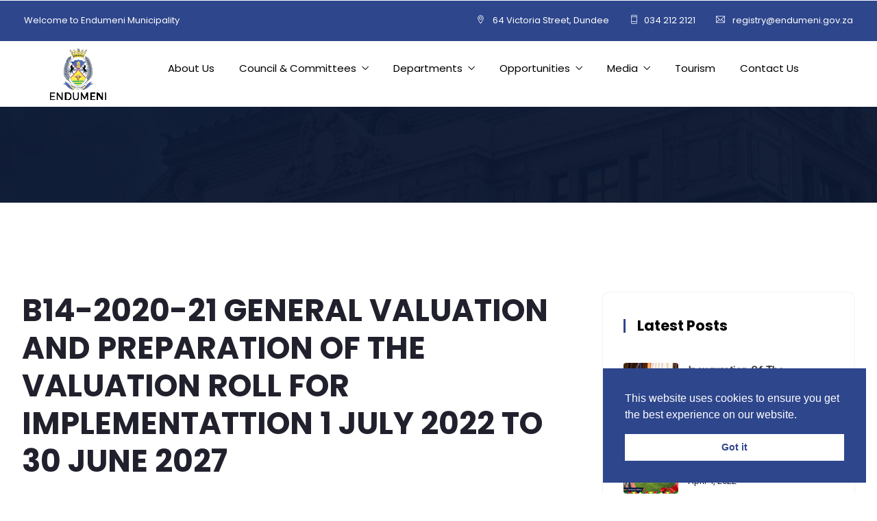

--- FILE ---
content_type: text/html; charset=UTF-8
request_url: https://endumeni.gov.za/index.php/download/b14-2020-21-general-valuation-and-preparation-of-the-valuation-roll-for-implementattion-1-july-2022-to-30-june-2027/
body_size: 30681
content:
<!DOCTYPE html>
<html dir="ltr" lang="en-US" prefix="og: https://ogp.me/ns#" prefix="og: http://ogp.me/ns# fb: http://ogp.me/ns/fb#" class="no-js no-svg">
<head>
<meta charset="UTF-8">
<meta name="viewport" content="width=device-width, initial-scale=1">
<link rel="profile" href="https://gmpg.org/xfn/11">

        <script>
            var wpdm_site_url = 'https://endumeni.gov.za/';
            var wpdm_home_url = 'https://endumeni.gov.za/';
            var ajax_url = 'https://endumeni.gov.za/wp-admin/admin-ajax.php';
            var ajaxurl = 'https://endumeni.gov.za/wp-admin/admin-ajax.php';
            var wpdm_ajax_url = 'https://endumeni.gov.za/wp-admin/admin-ajax.php';
            var wpdm_ajax_popup = '0';
        </script>


        <title>B14-2020-21 GENERAL VALUATION AND PREPARATION OF THE VALUATION ROLL FOR IMPLEMENTATTION 1 JULY 2022 TO 30 JUNE 2027 - Endumeni Municipality</title>

		<!-- All in One SEO 4.9.3 - aioseo.com -->
	<meta name="description" content="10 December 2020" />
	<meta name="robots" content="max-image-preview:large" />
	<meta name="author" content="Nhlakanipho Mzimela"/>
	<link rel="canonical" href="https://endumeni.gov.za/index.php/download/b14-2020-21-general-valuation-and-preparation-of-the-valuation-roll-for-implementattion-1-july-2022-to-30-june-2027/" />
	<meta name="generator" content="All in One SEO (AIOSEO) 4.9.3" />
		<meta property="og:locale" content="en_US" />
		<meta property="og:site_name" content="Endumeni Municipality - Endumeni Municipality" />
		<meta property="og:type" content="article" />
		<meta property="og:title" content="B14-2020-21 GENERAL VALUATION AND PREPARATION OF THE VALUATION ROLL FOR IMPLEMENTATTION 1 JULY 2022 TO 30 JUNE 2027 - Endumeni Municipality" />
		<meta property="og:description" content="10 December 2020" />
		<meta property="og:url" content="https://endumeni.gov.za/index.php/download/b14-2020-21-general-valuation-and-preparation-of-the-valuation-roll-for-implementattion-1-july-2022-to-30-june-2027/" />
		<meta property="article:published_time" content="2021-06-30T09:13:58+00:00" />
		<meta property="article:modified_time" content="2021-07-28T17:27:04+00:00" />
		<meta name="twitter:card" content="summary_large_image" />
		<meta name="twitter:title" content="B14-2020-21 GENERAL VALUATION AND PREPARATION OF THE VALUATION ROLL FOR IMPLEMENTATTION 1 JULY 2022 TO 30 JUNE 2027 - Endumeni Municipality" />
		<meta name="twitter:description" content="10 December 2020" />
		<script type="application/ld+json" class="aioseo-schema">
			{"@context":"https:\/\/schema.org","@graph":[{"@type":"BreadcrumbList","@id":"https:\/\/endumeni.gov.za\/index.php\/download\/b14-2020-21-general-valuation-and-preparation-of-the-valuation-roll-for-implementattion-1-july-2022-to-30-june-2027\/#breadcrumblist","itemListElement":[{"@type":"ListItem","@id":"https:\/\/endumeni.gov.za#listItem","position":1,"name":"Home","item":"https:\/\/endumeni.gov.za","nextItem":{"@type":"ListItem","@id":"https:\/\/endumeni.gov.za\/index.php\/download\/b14-2020-21-general-valuation-and-preparation-of-the-valuation-roll-for-implementattion-1-july-2022-to-30-june-2027\/#listItem","name":"B14-2020-21 GENERAL VALUATION AND PREPARATION OF THE VALUATION ROLL FOR IMPLEMENTATTION 1 JULY 2022 TO 30 JUNE 2027"}},{"@type":"ListItem","@id":"https:\/\/endumeni.gov.za\/index.php\/download\/b14-2020-21-general-valuation-and-preparation-of-the-valuation-roll-for-implementattion-1-july-2022-to-30-june-2027\/#listItem","position":2,"name":"B14-2020-21 GENERAL VALUATION AND PREPARATION OF THE VALUATION ROLL FOR IMPLEMENTATTION 1 JULY 2022 TO 30 JUNE 2027","previousItem":{"@type":"ListItem","@id":"https:\/\/endumeni.gov.za#listItem","name":"Home"}}]},{"@type":"Organization","@id":"https:\/\/endumeni.gov.za\/#organization","name":"endumeni","description":"Endumeni Municipality","url":"https:\/\/endumeni.gov.za\/"},{"@type":"Person","@id":"https:\/\/endumeni.gov.za\/index.php\/author\/sihle_buthelezi\/#author","url":"https:\/\/endumeni.gov.za\/index.php\/author\/sihle_buthelezi\/","name":"Nhlakanipho Mzimela","image":{"@type":"ImageObject","@id":"https:\/\/endumeni.gov.za\/index.php\/download\/b14-2020-21-general-valuation-and-preparation-of-the-valuation-roll-for-implementattion-1-july-2022-to-30-june-2027\/#authorImage","url":"https:\/\/secure.gravatar.com\/avatar\/a47a789334d2957ccd6f886a6e637a135ebedbdcbf7df7b9a80334924a8ad396?s=96&d=mm&r=g","width":96,"height":96,"caption":"Nhlakanipho Mzimela"}},{"@type":"WebPage","@id":"https:\/\/endumeni.gov.za\/index.php\/download\/b14-2020-21-general-valuation-and-preparation-of-the-valuation-roll-for-implementattion-1-july-2022-to-30-june-2027\/#webpage","url":"https:\/\/endumeni.gov.za\/index.php\/download\/b14-2020-21-general-valuation-and-preparation-of-the-valuation-roll-for-implementattion-1-july-2022-to-30-june-2027\/","name":"B14-2020-21 GENERAL VALUATION AND PREPARATION OF THE VALUATION ROLL FOR IMPLEMENTATTION 1 JULY 2022 TO 30 JUNE 2027 - Endumeni Municipality","description":"10 December 2020","inLanguage":"en-US","isPartOf":{"@id":"https:\/\/endumeni.gov.za\/#website"},"breadcrumb":{"@id":"https:\/\/endumeni.gov.za\/index.php\/download\/b14-2020-21-general-valuation-and-preparation-of-the-valuation-roll-for-implementattion-1-july-2022-to-30-june-2027\/#breadcrumblist"},"author":{"@id":"https:\/\/endumeni.gov.za\/index.php\/author\/sihle_buthelezi\/#author"},"creator":{"@id":"https:\/\/endumeni.gov.za\/index.php\/author\/sihle_buthelezi\/#author"},"datePublished":"2021-06-30T11:13:58+02:00","dateModified":"2021-07-28T19:27:04+02:00"},{"@type":"WebSite","@id":"https:\/\/endumeni.gov.za\/#website","url":"https:\/\/endumeni.gov.za\/","name":"endumeni","description":"Endumeni Municipality","inLanguage":"en-US","publisher":{"@id":"https:\/\/endumeni.gov.za\/#organization"}}]}
		</script>
		<!-- All in One SEO -->

<link rel='dns-prefetch' href='//use.fontawesome.com' />
<link rel="alternate" type="application/rss+xml" title="Endumeni Municipality &raquo; Feed" href="https://endumeni.gov.za/index.php/feed/" />
<link rel="alternate" type="application/rss+xml" title="Endumeni Municipality &raquo; Comments Feed" href="https://endumeni.gov.za/index.php/comments/feed/" />
<link rel="alternate" title="oEmbed (JSON)" type="application/json+oembed" href="https://endumeni.gov.za/index.php/wp-json/oembed/1.0/embed?url=https%3A%2F%2Fendumeni.gov.za%2Findex.php%2Fdownload%2Fb14-2020-21-general-valuation-and-preparation-of-the-valuation-roll-for-implementattion-1-july-2022-to-30-june-2027%2F" />
<link rel="alternate" title="oEmbed (XML)" type="text/xml+oembed" href="https://endumeni.gov.za/index.php/wp-json/oembed/1.0/embed?url=https%3A%2F%2Fendumeni.gov.za%2Findex.php%2Fdownload%2Fb14-2020-21-general-valuation-and-preparation-of-the-valuation-roll-for-implementattion-1-july-2022-to-30-june-2027%2F&#038;format=xml" />
<meta property="og:title" content="B14-2020-21 GENERAL VALUATION AND PREPARATION OF THE VALUATION ROLL FOR IMPLEMENTATTION 1 JULY 2022 TO 30 JUNE 2027"/>
<meta property="og:type" content="article"/>
<meta property="og:url" content="https://endumeni.gov.za/index.php/download/b14-2020-21-general-valuation-and-preparation-of-the-valuation-roll-for-implementattion-1-july-2022-to-30-june-2027/"/>
<meta property="og:site_name" content="Endumeni Municipality"/>
<meta property="og:description" content="<p>10 December 2020</p>
"/>		<!-- This site uses the Google Analytics by MonsterInsights plugin v9.11.1 - Using Analytics tracking - https://www.monsterinsights.com/ -->
							<script src="//www.googletagmanager.com/gtag/js?id=G-H18TJ2RTYZ"  data-cfasync="false" data-wpfc-render="false" type="text/javascript" async></script>
			<script data-cfasync="false" data-wpfc-render="false" type="text/javascript">
				var mi_version = '9.11.1';
				var mi_track_user = true;
				var mi_no_track_reason = '';
								var MonsterInsightsDefaultLocations = {"page_location":"https:\/\/endumeni.gov.za\/download\/b14-2020-21-general-valuation-and-preparation-of-the-valuation-roll-for-implementattion-1-july-2022-to-30-june-2027\/"};
								if ( typeof MonsterInsightsPrivacyGuardFilter === 'function' ) {
					var MonsterInsightsLocations = (typeof MonsterInsightsExcludeQuery === 'object') ? MonsterInsightsPrivacyGuardFilter( MonsterInsightsExcludeQuery ) : MonsterInsightsPrivacyGuardFilter( MonsterInsightsDefaultLocations );
				} else {
					var MonsterInsightsLocations = (typeof MonsterInsightsExcludeQuery === 'object') ? MonsterInsightsExcludeQuery : MonsterInsightsDefaultLocations;
				}

								var disableStrs = [
										'ga-disable-G-H18TJ2RTYZ',
									];

				/* Function to detect opted out users */
				function __gtagTrackerIsOptedOut() {
					for (var index = 0; index < disableStrs.length; index++) {
						if (document.cookie.indexOf(disableStrs[index] + '=true') > -1) {
							return true;
						}
					}

					return false;
				}

				/* Disable tracking if the opt-out cookie exists. */
				if (__gtagTrackerIsOptedOut()) {
					for (var index = 0; index < disableStrs.length; index++) {
						window[disableStrs[index]] = true;
					}
				}

				/* Opt-out function */
				function __gtagTrackerOptout() {
					for (var index = 0; index < disableStrs.length; index++) {
						document.cookie = disableStrs[index] + '=true; expires=Thu, 31 Dec 2099 23:59:59 UTC; path=/';
						window[disableStrs[index]] = true;
					}
				}

				if ('undefined' === typeof gaOptout) {
					function gaOptout() {
						__gtagTrackerOptout();
					}
				}
								window.dataLayer = window.dataLayer || [];

				window.MonsterInsightsDualTracker = {
					helpers: {},
					trackers: {},
				};
				if (mi_track_user) {
					function __gtagDataLayer() {
						dataLayer.push(arguments);
					}

					function __gtagTracker(type, name, parameters) {
						if (!parameters) {
							parameters = {};
						}

						if (parameters.send_to) {
							__gtagDataLayer.apply(null, arguments);
							return;
						}

						if (type === 'event') {
														parameters.send_to = monsterinsights_frontend.v4_id;
							var hookName = name;
							if (typeof parameters['event_category'] !== 'undefined') {
								hookName = parameters['event_category'] + ':' + name;
							}

							if (typeof MonsterInsightsDualTracker.trackers[hookName] !== 'undefined') {
								MonsterInsightsDualTracker.trackers[hookName](parameters);
							} else {
								__gtagDataLayer('event', name, parameters);
							}
							
						} else {
							__gtagDataLayer.apply(null, arguments);
						}
					}

					__gtagTracker('js', new Date());
					__gtagTracker('set', {
						'developer_id.dZGIzZG': true,
											});
					if ( MonsterInsightsLocations.page_location ) {
						__gtagTracker('set', MonsterInsightsLocations);
					}
										__gtagTracker('config', 'G-H18TJ2RTYZ', {"forceSSL":"true","link_attribution":"true"} );
										window.gtag = __gtagTracker;										(function () {
						/* https://developers.google.com/analytics/devguides/collection/analyticsjs/ */
						/* ga and __gaTracker compatibility shim. */
						var noopfn = function () {
							return null;
						};
						var newtracker = function () {
							return new Tracker();
						};
						var Tracker = function () {
							return null;
						};
						var p = Tracker.prototype;
						p.get = noopfn;
						p.set = noopfn;
						p.send = function () {
							var args = Array.prototype.slice.call(arguments);
							args.unshift('send');
							__gaTracker.apply(null, args);
						};
						var __gaTracker = function () {
							var len = arguments.length;
							if (len === 0) {
								return;
							}
							var f = arguments[len - 1];
							if (typeof f !== 'object' || f === null || typeof f.hitCallback !== 'function') {
								if ('send' === arguments[0]) {
									var hitConverted, hitObject = false, action;
									if ('event' === arguments[1]) {
										if ('undefined' !== typeof arguments[3]) {
											hitObject = {
												'eventAction': arguments[3],
												'eventCategory': arguments[2],
												'eventLabel': arguments[4],
												'value': arguments[5] ? arguments[5] : 1,
											}
										}
									}
									if ('pageview' === arguments[1]) {
										if ('undefined' !== typeof arguments[2]) {
											hitObject = {
												'eventAction': 'page_view',
												'page_path': arguments[2],
											}
										}
									}
									if (typeof arguments[2] === 'object') {
										hitObject = arguments[2];
									}
									if (typeof arguments[5] === 'object') {
										Object.assign(hitObject, arguments[5]);
									}
									if ('undefined' !== typeof arguments[1].hitType) {
										hitObject = arguments[1];
										if ('pageview' === hitObject.hitType) {
											hitObject.eventAction = 'page_view';
										}
									}
									if (hitObject) {
										action = 'timing' === arguments[1].hitType ? 'timing_complete' : hitObject.eventAction;
										hitConverted = mapArgs(hitObject);
										__gtagTracker('event', action, hitConverted);
									}
								}
								return;
							}

							function mapArgs(args) {
								var arg, hit = {};
								var gaMap = {
									'eventCategory': 'event_category',
									'eventAction': 'event_action',
									'eventLabel': 'event_label',
									'eventValue': 'event_value',
									'nonInteraction': 'non_interaction',
									'timingCategory': 'event_category',
									'timingVar': 'name',
									'timingValue': 'value',
									'timingLabel': 'event_label',
									'page': 'page_path',
									'location': 'page_location',
									'title': 'page_title',
									'referrer' : 'page_referrer',
								};
								for (arg in args) {
																		if (!(!args.hasOwnProperty(arg) || !gaMap.hasOwnProperty(arg))) {
										hit[gaMap[arg]] = args[arg];
									} else {
										hit[arg] = args[arg];
									}
								}
								return hit;
							}

							try {
								f.hitCallback();
							} catch (ex) {
							}
						};
						__gaTracker.create = newtracker;
						__gaTracker.getByName = newtracker;
						__gaTracker.getAll = function () {
							return [];
						};
						__gaTracker.remove = noopfn;
						__gaTracker.loaded = true;
						window['__gaTracker'] = __gaTracker;
					})();
									} else {
										console.log("");
					(function () {
						function __gtagTracker() {
							return null;
						}

						window['__gtagTracker'] = __gtagTracker;
						window['gtag'] = __gtagTracker;
					})();
									}
			</script>
							<!-- / Google Analytics by MonsterInsights -->
		<style id='wp-img-auto-sizes-contain-inline-css' type='text/css'>
img:is([sizes=auto i],[sizes^="auto," i]){contain-intrinsic-size:3000px 1500px}
/*# sourceURL=wp-img-auto-sizes-contain-inline-css */
</style>
<link rel='stylesheet' id='image-hover-css' href='https://endumeni.gov.za/wp-content/plugins/egovenz-core/elementor-supports/assets/css/image-hover.min.css?ver=1.0' type='text/css' media='all' />
<link rel='stylesheet' id='font-awesome-css' href='https://endumeni.gov.za/wp-content/plugins/elementor/assets/lib/font-awesome/css/font-awesome.min.css?ver=4.7.0' type='text/css' media='all' />
<link rel='stylesheet' id='egovenz-core-style-css' href='https://endumeni.gov.za/wp-content/plugins/egovenz-core/elementor-supports/assets/css/style.css?ver=1.0' type='text/css' media='all' />
<style id='wp-emoji-styles-inline-css' type='text/css'>

	img.wp-smiley, img.emoji {
		display: inline !important;
		border: none !important;
		box-shadow: none !important;
		height: 1em !important;
		width: 1em !important;
		margin: 0 0.07em !important;
		vertical-align: -0.1em !important;
		background: none !important;
		padding: 0 !important;
	}
/*# sourceURL=wp-emoji-styles-inline-css */
</style>
<link rel='stylesheet' id='wp-block-library-css' href='https://endumeni.gov.za/wp-includes/css/dist/block-library/style.min.css?ver=6.9' type='text/css' media='all' />
<style id='wp-block-library-theme-inline-css' type='text/css'>
.wp-block-audio :where(figcaption){color:#555;font-size:13px;text-align:center}.is-dark-theme .wp-block-audio :where(figcaption){color:#ffffffa6}.wp-block-audio{margin:0 0 1em}.wp-block-code{border:1px solid #ccc;border-radius:4px;font-family:Menlo,Consolas,monaco,monospace;padding:.8em 1em}.wp-block-embed :where(figcaption){color:#555;font-size:13px;text-align:center}.is-dark-theme .wp-block-embed :where(figcaption){color:#ffffffa6}.wp-block-embed{margin:0 0 1em}.blocks-gallery-caption{color:#555;font-size:13px;text-align:center}.is-dark-theme .blocks-gallery-caption{color:#ffffffa6}:root :where(.wp-block-image figcaption){color:#555;font-size:13px;text-align:center}.is-dark-theme :root :where(.wp-block-image figcaption){color:#ffffffa6}.wp-block-image{margin:0 0 1em}.wp-block-pullquote{border-bottom:4px solid;border-top:4px solid;color:currentColor;margin-bottom:1.75em}.wp-block-pullquote :where(cite),.wp-block-pullquote :where(footer),.wp-block-pullquote__citation{color:currentColor;font-size:.8125em;font-style:normal;text-transform:uppercase}.wp-block-quote{border-left:.25em solid;margin:0 0 1.75em;padding-left:1em}.wp-block-quote cite,.wp-block-quote footer{color:currentColor;font-size:.8125em;font-style:normal;position:relative}.wp-block-quote:where(.has-text-align-right){border-left:none;border-right:.25em solid;padding-left:0;padding-right:1em}.wp-block-quote:where(.has-text-align-center){border:none;padding-left:0}.wp-block-quote.is-large,.wp-block-quote.is-style-large,.wp-block-quote:where(.is-style-plain){border:none}.wp-block-search .wp-block-search__label{font-weight:700}.wp-block-search__button{border:1px solid #ccc;padding:.375em .625em}:where(.wp-block-group.has-background){padding:1.25em 2.375em}.wp-block-separator.has-css-opacity{opacity:.4}.wp-block-separator{border:none;border-bottom:2px solid;margin-left:auto;margin-right:auto}.wp-block-separator.has-alpha-channel-opacity{opacity:1}.wp-block-separator:not(.is-style-wide):not(.is-style-dots){width:100px}.wp-block-separator.has-background:not(.is-style-dots){border-bottom:none;height:1px}.wp-block-separator.has-background:not(.is-style-wide):not(.is-style-dots){height:2px}.wp-block-table{margin:0 0 1em}.wp-block-table td,.wp-block-table th{word-break:normal}.wp-block-table :where(figcaption){color:#555;font-size:13px;text-align:center}.is-dark-theme .wp-block-table :where(figcaption){color:#ffffffa6}.wp-block-video :where(figcaption){color:#555;font-size:13px;text-align:center}.is-dark-theme .wp-block-video :where(figcaption){color:#ffffffa6}.wp-block-video{margin:0 0 1em}:root :where(.wp-block-template-part.has-background){margin-bottom:0;margin-top:0;padding:1.25em 2.375em}
/*# sourceURL=/wp-includes/css/dist/block-library/theme.min.css */
</style>
<style id='classic-theme-styles-inline-css' type='text/css'>
/*! This file is auto-generated */
.wp-block-button__link{color:#fff;background-color:#32373c;border-radius:9999px;box-shadow:none;text-decoration:none;padding:calc(.667em + 2px) calc(1.333em + 2px);font-size:1.125em}.wp-block-file__button{background:#32373c;color:#fff;text-decoration:none}
/*# sourceURL=/wp-includes/css/classic-themes.min.css */
</style>
<link rel='stylesheet' id='aioseo/css/src/vue/standalone/blocks/table-of-contents/global.scss-css' href='https://endumeni.gov.za/wp-content/plugins/all-in-one-seo-pack/dist/Lite/assets/css/table-of-contents/global.e90f6d47.css?ver=4.9.3' type='text/css' media='all' />
<style id='global-styles-inline-css' type='text/css'>
:root{--wp--preset--aspect-ratio--square: 1;--wp--preset--aspect-ratio--4-3: 4/3;--wp--preset--aspect-ratio--3-4: 3/4;--wp--preset--aspect-ratio--3-2: 3/2;--wp--preset--aspect-ratio--2-3: 2/3;--wp--preset--aspect-ratio--16-9: 16/9;--wp--preset--aspect-ratio--9-16: 9/16;--wp--preset--color--black: #000000;--wp--preset--color--cyan-bluish-gray: #abb8c3;--wp--preset--color--white: #FFF;--wp--preset--color--pale-pink: #f78da7;--wp--preset--color--vivid-red: #cf2e2e;--wp--preset--color--luminous-vivid-orange: #ff6900;--wp--preset--color--luminous-vivid-amber: #fcb900;--wp--preset--color--light-green-cyan: #7bdcb5;--wp--preset--color--vivid-green-cyan: #00d084;--wp--preset--color--pale-cyan-blue: #8ed1fc;--wp--preset--color--vivid-cyan-blue: #0693e3;--wp--preset--color--vivid-purple: #9b51e0;--wp--preset--color--dark-gray: #111;--wp--preset--color--light-gray: #767676;--wp--preset--gradient--vivid-cyan-blue-to-vivid-purple: linear-gradient(135deg,rgb(6,147,227) 0%,rgb(155,81,224) 100%);--wp--preset--gradient--light-green-cyan-to-vivid-green-cyan: linear-gradient(135deg,rgb(122,220,180) 0%,rgb(0,208,130) 100%);--wp--preset--gradient--luminous-vivid-amber-to-luminous-vivid-orange: linear-gradient(135deg,rgb(252,185,0) 0%,rgb(255,105,0) 100%);--wp--preset--gradient--luminous-vivid-orange-to-vivid-red: linear-gradient(135deg,rgb(255,105,0) 0%,rgb(207,46,46) 100%);--wp--preset--gradient--very-light-gray-to-cyan-bluish-gray: linear-gradient(135deg,rgb(238,238,238) 0%,rgb(169,184,195) 100%);--wp--preset--gradient--cool-to-warm-spectrum: linear-gradient(135deg,rgb(74,234,220) 0%,rgb(151,120,209) 20%,rgb(207,42,186) 40%,rgb(238,44,130) 60%,rgb(251,105,98) 80%,rgb(254,248,76) 100%);--wp--preset--gradient--blush-light-purple: linear-gradient(135deg,rgb(255,206,236) 0%,rgb(152,150,240) 100%);--wp--preset--gradient--blush-bordeaux: linear-gradient(135deg,rgb(254,205,165) 0%,rgb(254,45,45) 50%,rgb(107,0,62) 100%);--wp--preset--gradient--luminous-dusk: linear-gradient(135deg,rgb(255,203,112) 0%,rgb(199,81,192) 50%,rgb(65,88,208) 100%);--wp--preset--gradient--pale-ocean: linear-gradient(135deg,rgb(255,245,203) 0%,rgb(182,227,212) 50%,rgb(51,167,181) 100%);--wp--preset--gradient--electric-grass: linear-gradient(135deg,rgb(202,248,128) 0%,rgb(113,206,126) 100%);--wp--preset--gradient--midnight: linear-gradient(135deg,rgb(2,3,129) 0%,rgb(40,116,252) 100%);--wp--preset--font-size--small: 13px;--wp--preset--font-size--medium: 20px;--wp--preset--font-size--large: 36px;--wp--preset--font-size--x-large: 42px;--wp--preset--spacing--20: 0.44rem;--wp--preset--spacing--30: 0.67rem;--wp--preset--spacing--40: 1rem;--wp--preset--spacing--50: 1.5rem;--wp--preset--spacing--60: 2.25rem;--wp--preset--spacing--70: 3.38rem;--wp--preset--spacing--80: 5.06rem;--wp--preset--shadow--natural: 6px 6px 9px rgba(0, 0, 0, 0.2);--wp--preset--shadow--deep: 12px 12px 50px rgba(0, 0, 0, 0.4);--wp--preset--shadow--sharp: 6px 6px 0px rgba(0, 0, 0, 0.2);--wp--preset--shadow--outlined: 6px 6px 0px -3px rgb(255, 255, 255), 6px 6px rgb(0, 0, 0);--wp--preset--shadow--crisp: 6px 6px 0px rgb(0, 0, 0);}:where(.is-layout-flex){gap: 0.5em;}:where(.is-layout-grid){gap: 0.5em;}body .is-layout-flex{display: flex;}.is-layout-flex{flex-wrap: wrap;align-items: center;}.is-layout-flex > :is(*, div){margin: 0;}body .is-layout-grid{display: grid;}.is-layout-grid > :is(*, div){margin: 0;}:where(.wp-block-columns.is-layout-flex){gap: 2em;}:where(.wp-block-columns.is-layout-grid){gap: 2em;}:where(.wp-block-post-template.is-layout-flex){gap: 1.25em;}:where(.wp-block-post-template.is-layout-grid){gap: 1.25em;}.has-black-color{color: var(--wp--preset--color--black) !important;}.has-cyan-bluish-gray-color{color: var(--wp--preset--color--cyan-bluish-gray) !important;}.has-white-color{color: var(--wp--preset--color--white) !important;}.has-pale-pink-color{color: var(--wp--preset--color--pale-pink) !important;}.has-vivid-red-color{color: var(--wp--preset--color--vivid-red) !important;}.has-luminous-vivid-orange-color{color: var(--wp--preset--color--luminous-vivid-orange) !important;}.has-luminous-vivid-amber-color{color: var(--wp--preset--color--luminous-vivid-amber) !important;}.has-light-green-cyan-color{color: var(--wp--preset--color--light-green-cyan) !important;}.has-vivid-green-cyan-color{color: var(--wp--preset--color--vivid-green-cyan) !important;}.has-pale-cyan-blue-color{color: var(--wp--preset--color--pale-cyan-blue) !important;}.has-vivid-cyan-blue-color{color: var(--wp--preset--color--vivid-cyan-blue) !important;}.has-vivid-purple-color{color: var(--wp--preset--color--vivid-purple) !important;}.has-black-background-color{background-color: var(--wp--preset--color--black) !important;}.has-cyan-bluish-gray-background-color{background-color: var(--wp--preset--color--cyan-bluish-gray) !important;}.has-white-background-color{background-color: var(--wp--preset--color--white) !important;}.has-pale-pink-background-color{background-color: var(--wp--preset--color--pale-pink) !important;}.has-vivid-red-background-color{background-color: var(--wp--preset--color--vivid-red) !important;}.has-luminous-vivid-orange-background-color{background-color: var(--wp--preset--color--luminous-vivid-orange) !important;}.has-luminous-vivid-amber-background-color{background-color: var(--wp--preset--color--luminous-vivid-amber) !important;}.has-light-green-cyan-background-color{background-color: var(--wp--preset--color--light-green-cyan) !important;}.has-vivid-green-cyan-background-color{background-color: var(--wp--preset--color--vivid-green-cyan) !important;}.has-pale-cyan-blue-background-color{background-color: var(--wp--preset--color--pale-cyan-blue) !important;}.has-vivid-cyan-blue-background-color{background-color: var(--wp--preset--color--vivid-cyan-blue) !important;}.has-vivid-purple-background-color{background-color: var(--wp--preset--color--vivid-purple) !important;}.has-black-border-color{border-color: var(--wp--preset--color--black) !important;}.has-cyan-bluish-gray-border-color{border-color: var(--wp--preset--color--cyan-bluish-gray) !important;}.has-white-border-color{border-color: var(--wp--preset--color--white) !important;}.has-pale-pink-border-color{border-color: var(--wp--preset--color--pale-pink) !important;}.has-vivid-red-border-color{border-color: var(--wp--preset--color--vivid-red) !important;}.has-luminous-vivid-orange-border-color{border-color: var(--wp--preset--color--luminous-vivid-orange) !important;}.has-luminous-vivid-amber-border-color{border-color: var(--wp--preset--color--luminous-vivid-amber) !important;}.has-light-green-cyan-border-color{border-color: var(--wp--preset--color--light-green-cyan) !important;}.has-vivid-green-cyan-border-color{border-color: var(--wp--preset--color--vivid-green-cyan) !important;}.has-pale-cyan-blue-border-color{border-color: var(--wp--preset--color--pale-cyan-blue) !important;}.has-vivid-cyan-blue-border-color{border-color: var(--wp--preset--color--vivid-cyan-blue) !important;}.has-vivid-purple-border-color{border-color: var(--wp--preset--color--vivid-purple) !important;}.has-vivid-cyan-blue-to-vivid-purple-gradient-background{background: var(--wp--preset--gradient--vivid-cyan-blue-to-vivid-purple) !important;}.has-light-green-cyan-to-vivid-green-cyan-gradient-background{background: var(--wp--preset--gradient--light-green-cyan-to-vivid-green-cyan) !important;}.has-luminous-vivid-amber-to-luminous-vivid-orange-gradient-background{background: var(--wp--preset--gradient--luminous-vivid-amber-to-luminous-vivid-orange) !important;}.has-luminous-vivid-orange-to-vivid-red-gradient-background{background: var(--wp--preset--gradient--luminous-vivid-orange-to-vivid-red) !important;}.has-very-light-gray-to-cyan-bluish-gray-gradient-background{background: var(--wp--preset--gradient--very-light-gray-to-cyan-bluish-gray) !important;}.has-cool-to-warm-spectrum-gradient-background{background: var(--wp--preset--gradient--cool-to-warm-spectrum) !important;}.has-blush-light-purple-gradient-background{background: var(--wp--preset--gradient--blush-light-purple) !important;}.has-blush-bordeaux-gradient-background{background: var(--wp--preset--gradient--blush-bordeaux) !important;}.has-luminous-dusk-gradient-background{background: var(--wp--preset--gradient--luminous-dusk) !important;}.has-pale-ocean-gradient-background{background: var(--wp--preset--gradient--pale-ocean) !important;}.has-electric-grass-gradient-background{background: var(--wp--preset--gradient--electric-grass) !important;}.has-midnight-gradient-background{background: var(--wp--preset--gradient--midnight) !important;}.has-small-font-size{font-size: var(--wp--preset--font-size--small) !important;}.has-medium-font-size{font-size: var(--wp--preset--font-size--medium) !important;}.has-large-font-size{font-size: var(--wp--preset--font-size--large) !important;}.has-x-large-font-size{font-size: var(--wp--preset--font-size--x-large) !important;}
:where(.wp-block-post-template.is-layout-flex){gap: 1.25em;}:where(.wp-block-post-template.is-layout-grid){gap: 1.25em;}
:where(.wp-block-term-template.is-layout-flex){gap: 1.25em;}:where(.wp-block-term-template.is-layout-grid){gap: 1.25em;}
:where(.wp-block-columns.is-layout-flex){gap: 2em;}:where(.wp-block-columns.is-layout-grid){gap: 2em;}
:root :where(.wp-block-pullquote){font-size: 1.5em;line-height: 1.6;}
/*# sourceURL=global-styles-inline-css */
</style>
<link rel='stylesheet' id='aps-animate-css-css' href='https://endumeni.gov.za/wp-content/plugins/accesspress-social-icons/css/animate.css?ver=1.8.2' type='text/css' media='all' />
<link rel='stylesheet' id='aps-frontend-css-css' href='https://endumeni.gov.za/wp-content/plugins/accesspress-social-icons/css/frontend.css?ver=1.8.2' type='text/css' media='all' />
<link rel='stylesheet' id='contact-form-7-css' href='https://endumeni.gov.za/wp-content/plugins/contact-form-7/includes/css/styles.css?ver=6.1.4' type='text/css' media='all' />
<link rel='stylesheet' id='wpdm-font-awesome-css' href='https://use.fontawesome.com/releases/v5.12.1/css/all.css?ver=6.9' type='text/css' media='all' />
<link rel='stylesheet' id='wpdm-front-bootstrap-css' href='https://endumeni.gov.za/wp-content/plugins/download-manager/assets/bootstrap/css/bootstrap.min.css?ver=6.9' type='text/css' media='all' />
<link rel='stylesheet' id='wpdm-front-css' href='https://endumeni.gov.za/wp-content/plugins/download-manager/assets/css/front.css?ver=6.9' type='text/css' media='all' />
<link rel='stylesheet' id='rs-plugin-settings-css' href='https://endumeni.gov.za/wp-content/plugins/revslider/public/assets/css/rs6.css?ver=6.4.11' type='text/css' media='all' />
<style id='rs-plugin-settings-inline-css' type='text/css'>
#rs-demo-id {}
/*# sourceURL=rs-plugin-settings-inline-css */
</style>
<link rel='stylesheet' id='nsc_bar_nice-cookie-consent-css' href='https://endumeni.gov.za/wp-content/plugins/beautiful-and-responsive-cookie-consent/public/cookieNSCconsent.min.css?ver=4.9.2' type='text/css' media='all' />
<link rel='stylesheet' id='bootstrap-css' href='https://endumeni.gov.za/wp-content/themes/egovenz/assets/css/bootstrap.min.css?ver=5.0' type='text/css' media='all' />
<link rel='stylesheet' id='themify-icons-css' href='https://endumeni.gov.za/wp-content/themes/egovenz/assets/css/themify-icons.css?ver=1.0' type='text/css' media='all' />
<link rel='stylesheet' id='animate-css' href='https://endumeni.gov.za/wp-content/themes/egovenz/assets/css/animate.min.css?ver=3.5.1' type='text/css' media='all' />
<link rel='stylesheet' id='elementor-frontend-css' href='https://endumeni.gov.za/wp-content/plugins/elementor/assets/css/frontend.min.css?ver=3.34.1' type='text/css' media='all' />
<link rel='stylesheet' id='egovenz-style-css' href='https://endumeni.gov.za/wp-content/themes/egovenz/style.css?ver=1.0' type='text/css' media='all' />
<style id='egovenz-style-inline-css' type='text/css'>
body{color:#383838;font-family:Roboto;font-weight:400;font-size:15px;letter-spacing:0}h1{font-family:Poppins;font-weight:700;font-size:45px;line-height:55px}h2{font-family:Poppins;font-weight:700;font-size:40px;line-height:50px}h3{font-family:Poppins;font-weight:700;font-size:35px;line-height:38px}h4{font-family:Poppins;font-weight:700;font-size:27px;line-height:31px}h5{font-family:Poppins;font-weight:700;font-size:20px;line-height:30px}h6{font-family:Poppins;font-weight:700;font-size:16px;line-height:22px}a{color:#383838}a:hover{color:#26a530}a:active{color:#26a530}.widget{color:#101f40}.widget .widget-title{font-size:21px}.page-loader{background:url('https://endumeni.gov.za/wp-content/uploads/2021/07/endloader3-1.gif') 50% 50% no-repeat rgb(249,249,249)}.container,.boxed-container,.boxed-container .site-footer.footer-fixed,.custom-container{width:1240px}body .elementor-section.elementor-section-boxed>.elementor-container{max-width:1240px}.egovenz-content > .egovenz-content-inner{}.header-inner .main-logo img{max-height:120px}.header-inner .sticky-logo img{max-height:90px}.mobile-header-inner .mobile-logo img{max-height:60px}header.egovenz-header{background-repeat:no-repeat}.topbar{color:#ffffff;font-family:Poppins;font-weight:400;font-size:13px;line-height:24px;text-align:left;background:#2e468c}.topbar a,.mobile-topbar-wrap a{color:#ffffff}.topbar a:hover,.mobile-topbar-wrap a:hover{color:#b21f41}.topbar a:active,.topbar a:focus,.mobile-topbar-wrap a:focus,.mobile-topbar-wrap a:active{color:#b21f41}.mobile-topbar-wrap{color:#ffffff;font-family:Poppins;font-weight:400;font-size:13px;line-height:24px;text-align:left;background:#2e468c}.topbar-items > li{height:60px ;line-height:60px }.header-sticky .topbar-items > li,.sticky-scroll.show-menu .topbar-items > li{height:60px ;line-height:60px }.topbar-items > li img{max-height:60px }.logobar{font-family:Poppins;background:#ffffff}.logobar a{color:#000000}.logobar a:hover{color:#000000}.logobar a:active,.logobar a:focus,.logobar .egovenz-main-menu > li.current-menu-item > a,.logobar .egovenz-main-menu > li.current-menu-ancestor > a,.logobar a.active{}.header-sticky .logobar,.sticky-scroll.show-menu .logobar{}.header-sticky .logobar a,.sticky-scroll.show-menu .logobar a{}.header-sticky .logobar a:hover,.sticky-scroll.show-menu .logobar a:hover{}.header-sticky .logobar a:active,.sticky-scroll.show-menu .logobar a:active,.header-sticky .logobar .egovenz-main-menu .current-menu-item > a,.header-sticky .logobar .egovenz-main-menu .current-menu-ancestor > a,.sticky-scroll.show-menu .logobar .egovenz-main-menu .current-menu-item > a,.sticky-scroll.show-menu .logobar .egovenz-main-menu .current-menu-ancestor > a,.header-sticky .logobar a.active,.sticky-scroll.show-menu .logobar a.active{}.navbar{color:#000000;font-family:Poppins;background:#ffffff}.navbar a{color:#ffffff}.navbar a:hover{color:#26a530}.navbar a:active,.navbar a:focus,.navbar .egovenz-main-menu > .current-menu-item > a,.navbar .egovenz-main-menu > .current-menu-ancestor > a,.navbar a.active{color:#26a530}.navbar-items > li{height:80px ;line-height:80px }.header-sticky .navbar-items > li,.sticky-scroll.show-menu .navbar-items > li{height:80px ;line-height:80px }.navbar-items > li img{max-height:80px }.header-sticky .navbar,.sticky-scroll.show-menu .navbar{color:#000000;background:#ffffff}.header-sticky .navbar a,.sticky-scroll.show-menu .navbar a{color:#000000}.header-sticky .navbar a:hover,.sticky-scroll.show-menu .navbar a:hover{color:#26a530}.header-sticky .navbar a:active,.sticky-scroll.show-menu .navbar a:active,.header-sticky .navbar .egovenz-main-menu .current-menu-item > a,.header-sticky .navbar .egovenz-main-menu .current-menu-ancestor > a,.sticky-scroll.show-menu .navbar .egovenz-main-menu .current-menu-item > a,.sticky-scroll.show-menu .navbar .egovenz-main-menu .current-menu-ancestor > a,.header-sticky .navbar a.active,.sticky-scroll.show-menu .navbar a.active{color:#26a530}.sticky-scroll.show-menu .navbar img.custom-logo{max-height:80px }.secondary-menu-area{width:350px }.secondary-menu-area{left:-350px}.secondary-menu-area.left-overlay,.secondary-menu-area.left-push{left:-350px}.secondary-menu-area.right-overlay,.secondary-menu-area.right-push{}.secondary-menu-area .secondary-menu-area-inner{}.secondary-menu-area a{}.secondary-menu-area a:hover{}.secondary-menu-area a:active{}.sticky-header-space{}.sticky-header-space li a{}.sticky-header-space li a:hover{}.sticky-header-space li a:active{}	.mobile-header-items > li{height:60px ;line-height:60px }.mobile-header{background:#ffffff}.mobile-header-items li a{color:#000000}.mobile-header-items li a:hover{color:#b21f41}.mobile-header-items li a:active{color:#b21f41}.header-sticky .mobile-header-items > li,.show-menu .mobile-header-items > li{height:60px;line-height:60px}.mobile-header .header-sticky,.mobile-header .show-menu{background:#ffffff}.header-sticky .mobile-header-items li a,.show-menu .mobile-header-items li a{color:#000000}.header-sticky .mobile-header-items li a:hover,.show-menu .mobile-header-items li a:hover{color:#b21f41}.header-sticky .mobile-header-items li a:hover,.show-menu .mobile-header-items li a:hover{color:#b21f41}.mobile-bar{}.mobile-bar li a{}.mobile-bar li a:hover{}.mobile-bar li a:active,ul > li.current-menu-item > a,ul > li.current-menu-parent > a,ul > li.current-menu-ancestor > a,.egovenz-mobile-menu li.menu-item a.active{}ul.egovenz-main-menu > li > a,ul.egovenz-main-menu > li > .main-logo{color:#000000;font-family:Poppins;font-weight:400;font-size:15px;text-align:left}ul.dropdown-menu{background:#ffffff}ul.dropdown-menu > li{font-family:Poppins;font-weight:300;font-size:15px;text-align:left}ul.dropdown-menu > li a,ul.mega-child-dropdown-menu > li a,.header-sticky ul.dropdown-menu > li a,.sticky-scroll.show-menu ul.dropdown-menu > li a,.header-sticky ul.mega-child-dropdown-menu > li a,.sticky-scroll.show-menu ul.mega-child-dropdown-menu > li a{color:#000000}ul.dropdown-menu > li a:hover,ul.mega-child-dropdown-menu > li a:hover,.header-sticky ul.dropdown-menu > li a:hover,.sticky-scroll.show-menu ul.dropdown-menu > li a:hover,.header-sticky ul.mega-child-dropdown-menu > li a:hover,.sticky-scroll.show-menu ul.mega-child-dropdown-menu > li a:hover{color:#26a530}ul.dropdown-menu > li a:active,ul.mega-child-dropdown-menu > li a:active,.header-sticky ul.dropdown-menu > li a:active,.sticky-scroll.show-menu ul.dropdown-menu > li a:active,.header-sticky ul.mega-child-dropdown-menu > li a:active,.sticky-scroll.show-menu ul.mega-child-dropdown-menu > li a:active,ul.dropdown-menu > li.current-menu-item > a,ul.dropdown-menu > li.current-menu-parent > a,ul.dropdown-menu > li.current-menu-ancestor > a,ul.mega-child-dropdown-menu > li.current-menu-item > a{color:#26a530}.egovenz-single-post .page-title-wrap-inner{color:#ffffff;background-image:url(https://endumeni.gov.za/wp-content/uploads/2019/10/bg-info-1.jpg);padding-top:70px;padding-bottom:70px}.egovenz-single-post .page-title-wrap a{color:#ffffff}.egovenz-single-post .page-title-wrap a:hover{color:#ffffff}.egovenz-single-post .page-title-wrap a:active{color:#ffffff}.egovenz-single-post .page-title-wrap-inner > .page-title-overlay{background:rgba(12,24,49,0.9)}.egovenz-blog .page-title-wrap-inner{color:#ffffff;background-image:url(https://endumeni.gov.za/wp-content/uploads/2019/10/bg-info-1.jpg);background-repeat:no-repeat;background-position:center center;background-size:cover;padding-top:70px;padding-bottom:70px}.egovenz-blog .page-title-wrap a{color:#ffffff}.egovenz-blog .page-title-wrap a:hover{color:#ffffff}.egovenz-blog .page-title-wrap a:active{color:#ffffff}.egovenz-blog .page-title-wrap-inner > .page-title-overlay{background:rgba(12,24,49,0.9)}.egovenz-page .page-title-wrap-inner{color:#ffffff;background-image:url(https://endumeni.gov.za/wp-content/uploads/2019/10/bg-info-1.jpg);background-position:center center;background-size:cover;padding-top:70px;padding-bottom:70px}.egovenz-page .page-title-wrap a{color:#ffffff}.egovenz-page .page-title-wrap a:hover{color:#ffffff}.egovenz-page .page-title-wrap a:active{color:#ffffff}.egovenz-page .page-title-wrap-inner > .page-title-overlay{background:rgba(12,24,49,0.9)}.egovenz-woo .page-title-wrap-inner{color:#ffffff;padding-top:90px;padding-bottom:0}.egovenz-woo .page-title-wrap a{color:#ffffff}.egovenz-woo .page-title-wrap a:hover{color:#e9204f}.egovenz-woo .page-title-wrap a:active{color:#e9204f}.egovenz-woo .page-title-wrap-inner > .page-title-overlay{}.egovenz-single-product .page-title-wrap-inner{}.egovenz-single-product .page-title-wrap a{}.egovenz-single-product .page-title-wrap a:hover{}.egovenz-single-product .page-title-wrap a:active{}.egovenz-single-product .page-title-wrap-inner > .page-title-overlay{}.single-post-template .post-format-wrap{}.single-post-template .post-quote-wrap > .blockquote,.single-post-template .post-link-inner,.single-post-template .post-format-wrap .post-audio-wrap{}.blog-template .post-format-wrap{}.blog-template .post-quote-wrap > .blockquote,.blog-template .post-link-inner,.blog-template .post-format-wrap .post-audio-wrap{}.archive-template .post-format-wrap{}.archive-template .post-quote-wrap > .blockquote,.archive-template .post-link-inner,.archive-template .post-format-wrap .post-audio-wrap{}.post-quote-wrap > .blockquote{border-left-color:#2e468c}.single-post-template .post-quote-wrap > .blockquote{background-color:rgba(0,0,0,0.7)}.blog-template .post-quote-wrap > .blockquote{background-color:rgba(0,0,0,0.7)}.archive-template .post-quote-wrap > .blockquote{background-color:rgba(0,0,0,0.7)}.single-post-template .post-link-inner{background-color:rgba(0,0,0,0.7)}.blog-template .post-link-inner{background-color:rgba(0,0,0,0.7)}.archive-template .post-link-inner{background-color:rgba(0,0,0,0.7)}.post-overlay-items{}.post-overlay-items a{}.post-overlay-items a:hover{}.post-overlay-items a:hover{}.site-footer{font-family:Poppins;background-color:#0e0e0e;background-repeat:no-repeat;background-position:center center;background-size:cover}.site-footer .widget{font-family:Poppins}.site-footer a{color:#9d9d9d}.site-footer a:hover{}.site-footer a:hover{}.footer-top-wrap{color:#ffffff;text-align:center;border-bottom-width:1px;border-bottom-style:solid;border-bottom-color:#191919;padding-top:10px;padding-right:0;padding-bottom:10px;padding-left:0}.footer-top-wrap .widget{color:#ffffff;text-align:center}.footer-top-wrap a{}.footer-top-wrap a:hover{}.footer-top-wrap a:hover{}.footer-top-wrap .widget .widget-title{color:#ffffff}.footer-middle-wrap{color:#ffffff;font-size:15px;background-color:transparent;padding-top:95px;padding-bottom:95px}.footer-middle-wrap .widget{color:#ffffff;font-size:15px}.footer-middle-wrap a{color:#eaeaea}.footer-middle-wrap a:hover{color:#ffffff}.footer-middle-wrap a:active{color:#ffffff}.footer-middle-wrap .widget .widget-title{color:#ffffff}.footer-bottom{color:#ffffff;font-size:12px;background-color:transparent;border-top-width:1px;border-top-style:solid;border-top-color:#191919}.footer-bottom .widget{color:#ffffff;font-size:12px}.footer-bottom a{color:#ffffff}.footer-bottom a:hover{color:#ffffff}.footer-bottom a:active{color:#ffffff}.theme-color{color:#2e468c}.gradient-bg{background:-webkit-linear-gradient(-155deg,#2e468c 0,#e4ea35 100%);background:linear-gradient(-155deg,#2e468c 0,#e4ea35 100%)}.theme-color-bg{background-color:#2e468c}.theme-color-hbg:hover{background-color:#2e468c !important}.secondary-color{color:#e4ea35}.default-color{color:#2e468c !important}::selection{background:#2e468c}b{color:#2e468c}b{color:#2e468c}.error-404 .page-title{text-shadow:-1px -1px 0 #2e468c,1px -1px 0 #2e468c,-1px 1px 0 #000,1px 1px 0 #000}.top-sliding-toggle.fa-minus{border-top-color:#2e468c}.owl-dot.active span{background:#2e468c;border-color:#2e468c}.owl-prev,.owl-next{color:#2e468c}.owl-prev:hover,.owl-next:hover{color:#2e468c}.typo-a-white a:hover{color:#2e468c}.header-button a,.sticky-head.header-sticky .nav-item-inner a.egovenz-popup-trigger.btn{background-color:#2e468c}.classic-navbar .egovenz-main-menu{background:#2e468c}.classic-navbar .egovenz-main-menu:before{border-bottom-color:#2e468c}ul.mobile-topbar-items.nav li span{color:#2e468c}.header-inner .logobar-inner .media i{color:#2e468c}.header-inner .logobar-inner .media i:after{background:#2e468c}.dropdown:hover > .dropdown-menu{border-color:#2e468c}.egovenz-main-menu li.menu-item.dropdown .dropdown-menu a:before{background:#2e468c}.navbar ul ul ul.dropdown-menu li .nav-link:focus,ul.nav ul ul.dropdown-menu li .nav-link:focus{color:#2e468c}.navbar ul ul li.menu-btn a{color:#2e468c}.widget .widget-title::before{background:#2e468c}.search-form .input-group input.form-control::-webkit-input-placeholder,.search-form .input-group input.form-control::-moz-placeholder,.search-form .input-group input.form-control::-ms-input-placeholder,.search-form .input-group input.form-control:-moz-placeholder{color:#2e468c !important}input[type="submit"]{background:#2e468c}.btn,button,.btn.bordered:hover,a.button.logout-link{background:#2e468c}.btn.classic:hover{background:#2e468c}.btn.link{color:#2e468c}.btn.bordered,a.btn.btn-link{color:#2e468c}.btn.inverse:hover{background-color:#2e468c}.btn.btn-default.theme-color{background:#2e468c}.btn.secondary-color{background:#e4ea35}.rev_slider_wrapper .btn.btn-outline:hover{background-color:#2e468c;border-color:#2e468c}.rev_slider .btn.btn-default{border-color:#2e468c !important}select:focus{border-color:#2e468c}.close:before,.close:after{background:#2e468c}.nav-link:focus,.nav-link:hover{color:#2e468c}.zmm-dropdown-toggle{color:#2e468c}ul li.theme-color a{color:#2e468c !important}.top-meta ul li a.read-more,.bottom-meta ul li a.read-more{color:#2e468c}.single-post-template blockquote{border-color:#2e468c}.single-post .post-meta li i.before-icon::before{color:#2e468c}.single-post .entry-meta ul li a:hover{color:#2e468c}.post-comments-wrapper p.form-submit input{background-color:#2e468c;border-color:#2e468c !important}.single-post .author-info{border-color:#2e468c}.grid-layout .article-inner header.entry-header:after,.grid-layout .post .post-more a.read-more,.blog-wrapper .post-overlay-items> .post-more a.read-more,.blog-style-default .entry-title:after,.blog-wrapper.blog-style-default a.read-more{background-color:#2e468c}.post-navigation .nav-links .nav-next a,.post-navigation .nav-links .nav-previous a{border-color:#2e468c}.post-navigation .nav-links .nav-next a:hover,.post-navigation .nav-links .nav-previous a:hover,.single-post .post-navigation-wrapper .nav-links.custom-post-nav>div>i,.single-post-template article .article-inner> .top-meta li.nav-item:after,.light-menu.elementor-widget-wp-widget-nav_menu .menu li:before,.post-meta>ul>li.nav-item .post-tags a:hover,.single-post-template article .article-inner> .top-meta li.nav-item .post-date::before,.post-navigation-wrapper .nav-links.custom-post-nav .prev-nav-link a.prev::before,.post-navigation-wrapper .nav-links.custom-post-nav .next-nav-link a.next::before,.egovenz_latest_post_widget .side-item-text a::before,.egovenz_latest_post_widget .side-item-text a::after{background-color:#2e468c}.custom-post-nav > .prev-nav-link > a:hover,.custom-post-nav > .next-nav-link > a:hover,.single-post-template blockquote:before,.zozo-horizontal-slider-wrap .jctkr-wrapper ul li:before,.light-menu.elementor-widget-wp-widget-nav_menu .menu li a:hover,.single-post-template article .article-inner> .top-meta li.nav-item .post-date a,.single-post-template article .article-inner> .top-meta li.nav-item a:hover{color:#2e468c}.calendar_wrap th,tfoot td{background:#2e468c}.widget_calendar caption{border-color:#2e468c}.widget_archive li:before{color:#2e468c}.site-footer .widget_archive li:before{color:#2e468c}.widget.widget_tag_cloud a.tag-cloud-link:hover{background:#2e468c;border-color:#2e468c}.null-instagram-feed p a{background:#2e468c}.widget .menu-item-object-egovenz-services a{background:#e4ea35}.site-footer .widget .menu-item-object-egovenz-services.current-menu-item a:hover{color:#2e468c}.widget .menu-item-object-egovenz-services.current-menu-item a,.widget .menu-item-object-egovenz-services a:hover{background:#2e468c}.widget-area .widget .menu-item-object-egovenz-services.current-menu-item a,.widget-area .widget .menu-item-object-egovenz-services a:hover{border-left-color:#2e468c}.widget .menu-item-object-egovenz-service a{border-color:#2e468c}.zozo-horizontal-slider-title{background:#2e468c}.grid-layout .article-inner .top-meta a.read-more::before,.grid-layout .article-inner .entry-footer .bottom-meta a.read-more::before,.egovenz-single-post .post-comments .comment-reply-link:before,.comment-meta .comment-reply-link:before{color:#2e468c}.zozo_advance_tab_post_widget .nav-tabs .nav-item.show .nav-link,.widget .nav-tabs .nav-link.active{background:#2e468c}.back-to-top > i{color:#2e468c}.page-title-inner .page-title,.list-fullwidth-active .feature-box-title,.contact-info-style-modern .contact-info-title,.team-info .team-title h2{background-image:-webkit-linear-gradient(120deg,#2e468c 0,#e4ea35 100%);background-image:linear-gradient(120deg,#2e468c 0,#e4ea35 100%)}.entry-title a:hover{color:#2e468c}.title-separator.separator-border{background-color:#2e468c}.section-title-wrapper .title-wrap > .sub-title::before{background-color:#2e468c}.twitter-3 .tweet-info{border-color:#2e468c}.twitter-wrapper.twitter-dark a{color:#2e468c}.price-text{color:#2e468c}.pricing-style-1.pricing-list-active .pricing-inner-wrapper,.pricing-style-1 .btn-default:hover{background-color:#2e468c}.pricing-style-1 .pricing-table-info .price-text,.pricing-style-1 .pricing-table-info > .price-before{color:#2e468c}.pricing-style-3 .pricing-inner-wrapper,.pricing-style-1 .btn-default:hover{border-color:#2e468c}.pricing-style-2 .price-text p{color:#2e468c}.pricing-style-3 .pricing-title::before,.pricing-style-3 .pricing-title::after,.pricing-style-2 .pricing-table-info:after,.pricing-style-3 ul.pricing-features-list li:before{background-color:#2e468c}.theme-gradient-bg{background:-webkit-linear-gradient(-150deg,#e4ea35 35%,#2e468c 65%) !important;background:linear-gradient(-150deg,#e4ea35 35%,#2e468c 65%) !important}.compare-pricing-wrapper .pricing-table-head,.compare-features-wrap{background:#2e468c}.zozo-horizontal-slider-title:after{background:#e4ea35}.compare-pricing-style-3.compare-pricing-wrapper .btn:hover{background:#2e468c}.counter-wrapper.dashed-secondary-color.counter-style-1{border-color:#2e468c}.counter-wrapper.dashed-theme-color.counter-style-1{border-color:#2e468c}.counter-value span.counter-suffix{color:#2e468c}.counter-wrapper.counter-style-2 .counter-value h3{background:#2e468c;-webkit-background-clip:text;-webkit-text-fill-color:transparent}.day-counter-modern .day-counter > *:after{background:rgba(46,70,140,0.1)}span.typing-text,.typed-cursor{color:#2e468c}.testimonial-light .client-name:hover{color:#2e468c}.testimonial-wrapper.testimonial-1 a.client-name:hover,.testimonial-wrapper.testimonial-1 .client-designation{color:#2e468c}.testimonial-wrapper.testimonial-1 .testimonial-inner::after,.testimonial-wrapper.testimonial-modern .testimonial-inner:after,.testimonial-wrapper.testimonial-default .owl-item .testimonial-inner,.testimonial-list .testimonial-list-item .testimonial-thumb:before,.single-egovenz-testimonial .testimonial-info .testimonial-img:before{background-color:#2e468c}.egovenz-content .testimonial-2 .testimonial-inner:hover,.egovenz-content .testimonial-2 .testimonial-inner:hover .testimonial-thumb img{border-color:#2e468c}.testimonial-wrapper.testimonial-3 .testimonial-inner .testimonial-info .client-name,.testimonial-wrapper.testimonial-3 .testimonial-inner .testimonial-excerpt .testimonial-excerpt-icon i,.testimonial-wrapper.testimonial-default .testimonial-inner > *.testimonial-excerpt:before{color:#2e468c !important}.events-date{border-color:#2e468c}.event-inner .event-schedule-inner .tab-content i{color:#2e468c}.event-details-wrap ul li:before{background:#2e468c}.media.event-list-item:before{background:#2e468c}.event-details-wrap ul li:after{border-color:#2e468c}.media.event-list-item span.event-time,.media.event-list-item .post-more a.read-more{background:#2e468c}.events-date{border-color:#2e468c}.event-inner .event-schedule-inner .tab-content i,.event-inner .post-more > a,.event-date,.event-wrapper.event-dark .event-inner .post-title-head > a:hover,.media.event-list-item .read-more{color:#2e468c}.event-info h4,.event-venue h4,.event-contact-title h4,.event-contact h4,.event-map h4,.event-wrapper.event-modern .event-date:after,.event-wrapper.event-default .event-inner .event-date,.media.event-list-item .event-date:after,.event-list-item .event-date:before,.event-classic .event-inner .event-date,.event-wrapper.event-modern .event-inner:after{background:#2e468c}.event-details-wrap ul li:before{background:#2e468c}.event-details-wrap ul li:after{border-color:#2e468c}.nav.pagination > li.nav-item.active a,.nav.pagination > li.nav-item span,.nav.pagination > li.nav-item a,.nav.pagination > li.nav-item:focus a{background:#2e468c;border-color:#2e468c}.egovenz-sticky-wrapper.text_trigger a,a.egovenz-sticky-trigger{background:#2e468c}.team-wrapper.team-default .team-inner .team-designation h6,.team-default .client-name{color:#2e468c}.team-wrapper.team-default .team-inner:after{background:#2e468c}.team-wrapper.team-default .team-inner:before{background:#e4ea35}.team-modern .team-name a::after,span.animate-bubble-box:before{background:#2e468c;filter:drop-shadow(0 1px 2px rgba(46,70,140,0.5))}span.animate-bubble-box:after{background:#2e468c;filter:drop-shadow(0 1px 2px rgba(46,70,140,0.5))}span.animate-bubble-box{box-shadow:0 0 1px 0 rgba(46,70,140,0.1),0 0 1px 0 rgba(46,70,140,0.1) inset}.team-wrapper.team-modern .team-inner > .team-thumb{border-color:#2e468c}.team-wrapper.team-modern .team-inner:hover > .team-designation h6{color:#2e468c}.timeline-style-2 .timeline > li > .timeline-panel{border-color:#2e468c}.timeline-sep-title{color:#2e468c}.timeline-style-2 .timeline > li > .timeline-panel:before{border-left-color:#2e468c;border-right-color:#2e468c}.timeline-style-2 .timeline > li > .timeline-panel:after{border-left-color:#2e468c;border-right-color:#2e468c}.timeline-style-3 .timeline > li > .timeline-sep-title{background:#2e468c}.cd-horizontal-timeline .events{background:#2e468c}.cd-horizontal-timeline .events a.selected::after{background-color:#2e468c;border-color:#2e468c}.cd-timeline-navigation a{border-color:#2e468c}.cd-horizontal-timeline .events-content em{color:#2e468c}.cd-horizontal-timeline .events-content li{border-color:#2e468c}.cd-horizontal-timeline .events-content li .tl-triangle{border-bottom-color:#2e468c}.cd-horizontal-timeline .events-content li > h2{color:#2e468c}.portfolio-wrapper ul.nav.m-auto.d-block > li.active a{background:#2e468c}.portfolio-wrapper ul.nav.m-auto.d-block > li a{background:#e4ea35}.portfolio-style-modern a.read-more:before{background:#e4ea35}.portfolio-style-modern a.read-more:after{background:#2e468c}.portfolio-wrapper.portfolio-style-modern .post-overlay-items a:hover,.portfolio-meta-list>li a:hover{color:#2e468c !important}.portfolio-masonry-layout .portfolio-angle .portfolio-title h4:after{background-color:#2e468c}.portfolio-style-classic .post-overlay-items > .portfolio-popup-icon a,.portfolio-style-classic .post-overlay-items > .portfolio-link-icon a,.portfolio-style-modern .post-overlay-items> .portfolio-link-icon a,.portfolio-style-modern .post-overlay-items> .portfolio-popup-icon a{background-color:#2e468c}.portfolio-default .portfolio-wrap .portfolio-content-wrap{background-color:#2e468c}.portfolio-default .portfolio-overlay .portfolio-title a:after{background-color:rgba(46,70,140,0.5)}.portfolio-style-default .portfolio-link-icon a,.portfolio-style-default .portfolio-popup-icon a{background-color:#2e468c}.portfolio-classic .portfolio-wrap .portfolio-content-wrap .portfolio-read-more a,.portfolio-angle .portfolio-wrap .portfolio-content-wrap .portfolio-read-more a{color:#2e468c}.portfolio-classic .portfolio-wrap .portfolio-content-wrap .portfolio-read-more a:hover,.portfolio-angle .portfolio-wrap .portfolio-content-wrap .portfolio-read-more a:hover{background-color:#2e468c}.portfolio-single.portfolio-model-2 .portfolio-details .portfolio-meta-wrap{background:#2e468c}.portfolio-model-4 .portfolio-info .portfolio-meta .portfolio-meta-list > li ul.portfolio-categories a:hover{color:#2e468c}.single-egovenz-portfolio .portfolio-title h3::after,.single-egovenz-portfolio .portfolio-related-slider h4::after,.portfolio-related-slider .related-title{background-color:#2e468c}.portfolio-creative .portfolio-wrap:hover .portfolio-content-wrap{background-color:#2e468c}span.portfolio-meta-icon{color:#2e468c}.portfolio-filter.filter-1 ul > li.active > a,.portfolio-filter.filter-1 ul > li > a:hover{background-color:#2e468c}.portfolio-filter.filter-1 ul > li > a,.portfolio-filter.filter-1 ul > li > a:hover{border:solid 1px #2e468c}.portfolio-filter.filter-1 ul > li > a{border-color:#2e468c}.portfolio-filter.filter-1 a.portfolio-filter-item{color:#2e468c}.portfolio-masonry-layout .portfolio-classic .portfolio-content-wrap{background:#2e468c}.portfolio-filter.filter-2 .active a.portfolio-filter-item{color:#2e468c}.portfolio-filter.filter-2 li a:after{background-color:#2e468c}.portfolio-slide .portfolio-content-wrap{background:#2e468c}.portfolio-minimal .portfolio-overlay-wrap:before,.portfolio-minimal .portfolio-overlay-wrap:after{border-color:#2e468c}.portfolio-classic .portfolio-overlay-wrap:before{border-color:#2e468c}.portfolio-archive-title a:hover{color:#2e468c}.portfolio-filter.filter-3 a.portfolio-filter-item{color:#2e468c}.portfolio-filter.filter-3 li.active a.portfolio-filter-item{background:#2e468c}.icon-theme-color{color:#2e468c}.feature-box-wrapper .feature-box-title > a:hover{color:#2e468c !important}.feature-box-wrapper .btn.bordered:hover{border-color:#2e468c}.feature-box-wrapper.feature-ser:hover .feature-box-btn .btn.link,.feature-box-wrapper.feature-ser:hover .feature-box-btn .btn.link:after{color:#2e468c}.feature-ser:hover .feature-box-btn .btn.link::after,.feature-box-wrapper.feature-box-modern:after{background:#2e468c}.feature-box-wrapper.border-hover-color:hover{border-bottom-color:#2e468c !important}.feature-box-wrapper > .feature-box-title .section-title .title-bottom-line,.section-title-wrapper .title-separator.separator-border:before,.section-title-wrapper .title-separator.separator-border:after,.feature-box-wrapper.feature-box-modern:before{background-color:#e4ea35}.hover-bottom .feature-box-inner:after{background-color:#2e468c;background-image:-webkit-linear-gradient(to left,#2e468c,#e4ea35 );background-image:-moz-linear-gradient(to left,#2e468c,#e4ea35 );background-image:-ms-linear-gradient(to left,#2e468c,#e4ea35 );background-image:-o-linear-gradient(to left,#2e468c,#e4ea35 );background-image:linear-gradient(to left,#2e468c,#e4ea35 )}.feature-box-btn .btn.link{color:#2e468c}.feature-box-btn .btn.link::after{color:#2e468c}.feature-box-wrapper.radius-design:hover,.feature-box-wrapper.radius-design.section-active{background-color:#2e468c !important;border-color:#2e468c !important}.feature-box-wrapper.radius-design .invisible-number{color:#2e468c}.feature-box-style-1 .feature-box-btn .btn.link:hover,.feature-box-style-1 .feature-box-btn .btn.link:hover::after{color:#2e468c}.feature-box-style-2:hover,.feature-box-wrapper.contact-box.feature-box-classic:hover{background-color:#2e468c !important}.feature-box-style-3 .invisible-number{color:#2e468c}.feature-box-style-3::after{background-color:#2e468c}.feature-box-wrapper:hover .feature-box-icon span.theme-color-hbg{background-color:#2e468c}[class^='imghvr-shutter-out-']:before,[class*=' imghvr-shutter-out-']:before,[class^='imghvr-shutter-in-']:after,[class^='imghvr-shutter-in-']:before,[class*=' imghvr-shutter-in-']:after,[class*=' imghvr-shutter-in-']:before,[class^='imghvr-reveal-']:before,[class*=' imghvr-reveal-']:before{background-color:#2e468c}.image-grid-inner:after{background:#2e468c}.service-wrapper.service-default .service-inner > .service-title a,.service-wrapper a.read-more.btn,.service-wrapper.service-default a.read-more.btn:hover,.service-wrapper.service-default a.read-more.btn:focus{color:#2e468c}.service-wrapper.service-default .service-icon-img-wrap:nth-child(2)::before,.service-wrapper.service-default a.read-more.btn:hover::after,.service-wrapper.service-default a.read-more.btn:focus::after,.service-wrapper.service-default a.read-more.btn::before,.service-wrapper.service-default a.read-more.btn::after{background:#2e468c}.service-modern .service-icon-img-wrap:after{background:rgba(46,70,140,0.15)}.service-modern .service-inner:after{background:#2e468c}.service-modern .service-inner:before{background:#e4ea35}.active .round-tab-head{background-image:-webkit-linear-gradient(0deg,#2e468c 0,rgba(46,70,140,0.4) 100%)}.top-meta ul li i,.bottom-meta ul li i{color:#2e468c}.blog-style-3 .post-thumb,.single-post-template blockquote,.wp-block-quote.has-text-align-right{border-color:#2e468c}.blog-wrapper .blog-inner .top-meta a.read-more::before,.blog-wrapper .blog-inner .bottom-meta a.read-more::before,article.post .bottom-meta a.read-more::before,.services-read-more .read-more::before,.post-overlay-items .post-category a{background:#2e468c}.blog-wrapper .blog-inner .top-meta a.read-more::after,.blog-wrapper .blog-inner .bottom-meta a.read-more::after,.services-read-more .read-more::after{background:-webkit-linear-gradient(to left,#2e468c 0,rgba(237,66,102,0) 100%);background:linear-gradient(to right,#2e468c 0,rgba(237,66,102,0) 100%);background:-moz-linear-gradient(to left,#2e468c 0,rgba(237,66,102,0) 100%)}.blog-wrapper .post-thumb.post-overlay-active:before{background-image:-webkit-linear-gradient(120deg,rgba(46,70,140,0.80) 0,rgba(228,234,53,0.85) 100%);background-image:linear-gradient(120deg,rgba(46,70,140,0.80) 0,rgba(228,234,53,0.85) 100%)}.sticky-date .post-date,.egovenz-toggle-post-wrap .switch input:checked + .slider,.comment-reply-title:after,.post-comments .post-box-title:after{background-color:#2e468c}.egovenz-toggle-post-wrap .switch input:focus + .slider{box-shadow:0 0 1px #2e468c}.blog-style-classic-pro .post-date a,.blog-style-list .post-date a{color:#e4ea35}cite.quote-author{color:#2e468c}.single-post-template article .article-inner .entry-content span.dropcap-bg{box-shadow:4px 5px 16px rgba(46,70,140,0.4);background-color:#2e468c}.contact-info-wrapper.contact-info-style-2 .contact-mail a:hover{color:#2e468c}.contact-info-wrapper.contact-info-style-modern:after{background-image:-webkit-linear-gradient(120deg,#2e468c 0,#e4ea35 100%);background-image:linear-gradient(120deg,#2e468c 0,#e4ea35 100%)}.contact-form-wrapper .wpcf7 input[type="submit"],.wpcf7 input[type="submit"]{background:#2e468c}.contact-form-grey .wpcf7 input.wpcf7-submit,.contact-form-classic .wpcf7 input[type="submit"]{background:#2e468c}.content-carousel-wrapper .owl-nav > *:hover{color:#2e468c}.shape-arrow .wpb_column:nth-child(2) .feature-box-wrapper,.shape-arrow .wpb_column:last-child .feature-box-wrapper{background:#2e468c}.shape-arrow .wpb_column:first-child .feature-box-wrapper::before,.shape-arrow .wpb_column:nth-child(3) .feature-box-wrapper::before{border-top-color:#2e468c;border-bottom-color:#2e468c}.shape-arrow .wpb_column .feature-box-wrapper::before,.shape-arrow .wpb_column .feature-box-wrapper::after,.shape-arrow .wpb_column:nth-child(2) .feature-box-wrapper::before,.shape-arrow .wpb_column:nth-child(2) .feature-box-wrapper::after,.shape-arrow .wpb_column:last-child .feature-box-wrapper::before,.shape-arrow .wpb_column:last-child .feature-box-wrapper::after{border-left-color:#2e468c}.wpbc_booking_form_structure .wpbc_structure_form .form-group .btn-default{background:-webkit-linear-gradient(-144deg,#e4ea35 15%,#2e468c 85%);background:linear-gradient(-144deg,#e4ea35 15%,#2e468c 85%)}.widget_search .search-form .input-group .btn,.nav.pagination > li.nav-item.active a,.nav.pagination > li.nav-item span,.nav.pagination > li.nav-item a,.nav.pagination > li.nav-item:focus a,.egovenz_mailchimp_widget input.zozo-mc.btn,.egovenz_mailchimp_widget button.zozo-mc.btn,.wpdm-download-link.btn.btn-primary.btn-sm,.media.event-list-item span.event-time,.media.event-list-item .post-more a.read-more,.btn,button,.btn.bordered:hover,a.button.logout-link,.contact-form-wrapper .wpcf7 input[type="submit"],.wpcf7 input[type="submit"],.post-comments-wrapper p.form-submit input{background-color:#2e468c}.woocommerce p.stars a{color:#2e468c}.woocommerce .product .onsale{background-color:#2e468c}.woocommerce ul.products li.product .price,.woocommerce .product .price,.woocommerce .product .price ins,.woocommerce.single .product .price ins{color:#2e468c}.woocommerce div.product .product_title{color:#2e468c}.woocommerce .product .button,.woocommerce.single .product .button,.woocommerce #review_form #respond .form-submit input,.woocommerce button.button,.woocommerce button.button.disabled,.woocommerce button.button.alt.disabled,.woocommerce ul.products li.product .woo-thumb-wrap .button:hover,.woocommerce ul.products li.product .woo-thumb-wrap .added_to_cart,.woocommerce ul.products li.product .woo-thumb-wrap .added_to_cart:hover{background:#2e468c}.woocommerce .widget_price_filter .ui-slider .ui-slider-range{background-color:#2e468c}.dropdown-menu.cart-dropdown-menu .mini-view-cart a,.egovenz-sticky-cart .mini-view-cart a,.dropdown-menu.wishlist-dropdown-menu .mini-view-wishlist a,.egovenz-sticky-wishlist .mini-view-wishlist a{background:#2e468c}.woocommerce #content input.button,.woocommerce #respond input#submit,.woocommerce a.button,.woocommerce button.button,.woocommerce input.button,.woocommerce-page #content input.button,.woocommerce-page #respond input#submit,.woocommerce-page a.button,.woocommerce-page button.button,.woocommerce-page input.button,.woocommerce input.button.alt,.woocommerce input.button.disabled,.woocommerce input.button:disabled[disabled],.cart_totals .wc-proceed-to-checkout a.checkout-button,.woocommerce button.button.alt{background:#2e468c}.woocommerce-info,.woocommerce-message{border-top-color:#2e468c}.woocommerce-info::before,.woocommerce-message::before{color:#2e468c}.form-control:focus{border-color:#2e468c !important}.woocommerce nav.woocommerce-pagination ul li,.woocommerce nav.woocommerce-pagination ul li a:active,.woocommerce nav.woocommerce-pagination ul li a:focus{background-color:#2e468c;border-color:#2e468c}.woo-top-meta select{background-image:url(https://endumeni.gov.za/wp-content/themes/egovenz/assets/images/icon-select.png)}.widget-area .widget-title::after{background-color:#2e468c}.widget_categories ul li a:before,.widget_meta ul li a:before{color:#2e468c}.widget_categories ul li a:hover,.widget_meta ul li a:hover,.widget_archive ul li a:hover,.widget_recent_entries ul li a:hover,.widget-area .widget_pages li a:hover,.widget_recent_entries ul li > .post-date{color:#2e468c}.egovenz_latest_post_widget li a:hover,.egovenz_popular_post_widget li a:hover{color:#2e468c}.anim .popup-video-post.popup-trigger-icon:after,.anim .popup-video-post.popup-trigger-icon:before,.anim .popup-video-post.popup-trigger-icon,span.popup-modal-dismiss.ti-close,.egovenz-popup-dismiss span.ti-close,.contact-info-wrapper .contact-info-title:after{background-color:#2e468c}.anim .popup-video-post.popup-trigger-icon{color:#2e468c}a.modal-box-trigger.modal-trigger-icon{color:#2e468c}.round-tab-wrapper,.elementor-widget-container.round-tab-wrapper:after,.elementor-widget-container.round-tab-wrapper:before{border-color:#2e468c}.egovenz_mailchimp_widget input.zozo-mc.btn,.egovenz_mailchimp_widget button.zozo-mc.btn{background-color:#2e468c}.mailchimp-wrapper.mailchimp-light .input-group .input-group-btn .mc-submit-btn{background-color:#2e468c}.widget .footer-info .media::before{color:#2e468c}.custom-top-footer .primary-bg{background-color:#2e468c}.custom-top-footer .secondary-bg{background-color:#e4ea35}.current_page_item a{color:#2e468c}.mptt-shortcode-wrapper ul.mptt-menu.mptt-navigation-tabs li.active a,.mptt-shortcode-wrapper ul.mptt-menu.mptt-navigation-tabs li:hover a{border-color:#2e468c}.booking_form .datepick-inline .calendar-links,.booking_form .datepick-inline td.datepick-days-cell.date2approve{background:#2e468c}ul.social-icons.social-hbg-theme > li a:hover{background:#2e468c}.woo-icon-count{background:#2e468c}footer .widget .btn.link.before-icon{color:#2e468c}.related-slider-content-wrap:hover .related-slider-content{background:rgba(46,70,140,0.8)}.error-404-area .page-title-default .breadcrumb a:hover{color:#2e468c}@media only screen and (max-width:991px){.bg-after-991{background:#2e468c}}.page-links > span.page-number,a span.page-number:hover,a span.page-number:active,a span.page-number:focus{border-color:#2e468c}a span.page-number:hover,.page-links .post-page-numbers{background:#2e468c}#bbpress-forums li.bbp-header,#bbpress-forums li.bbp-footer{background:#e4ea35}.bbp-breadcrumb{background:#2e468c}.w3eden .list-group .badge{color:#e4ea35}body .w3eden .list-group-item:nth-child(2){background:#e4ea35}.wp-block-button__link,.wp-block-file .wp-block-file__button{background:#2e468c}.wp-block-quote,blockquote.wp-block-quote.is-style-large,.wp-block-quote[style*="text-align:right"],.wp-block-quote[style*="text-align: right"]{border-color:#2e468c}.is-style-outline{color:#2e468c}
/*# sourceURL=egovenz-style-inline-css */
</style>
<link rel='stylesheet' id='egovenz-child-theme-style-css' href='https://endumeni.gov.za/wp-content/themes/egovenz-child/style.css' type='text/css' media='all' />
<link rel='stylesheet' id='eael-general-css' href='https://endumeni.gov.za/wp-content/plugins/essential-addons-for-elementor-lite/assets/front-end/css/view/general.min.css?ver=6.5.7' type='text/css' media='all' />
<script type="text/javascript" src="https://endumeni.gov.za/wp-includes/js/jquery/jquery.min.js?ver=3.7.1" id="jquery-core-js"></script>
<script type="text/javascript" src="https://endumeni.gov.za/wp-includes/js/jquery/jquery-migrate.min.js?ver=3.4.1" id="jquery-migrate-js"></script>
<script type="text/javascript" src="https://endumeni.gov.za/wp-content/plugins/google-analytics-for-wordpress/assets/js/frontend-gtag.min.js?ver=9.11.1" id="monsterinsights-frontend-script-js" async="async" data-wp-strategy="async"></script>
<script data-cfasync="false" data-wpfc-render="false" type="text/javascript" id='monsterinsights-frontend-script-js-extra'>/* <![CDATA[ */
var monsterinsights_frontend = {"js_events_tracking":"true","download_extensions":"doc,pdf,ppt,zip,xls,docx,pptx,xlsx","inbound_paths":"[{\"path\":\"\\\/go\\\/\",\"label\":\"affiliate\"},{\"path\":\"\\\/recommend\\\/\",\"label\":\"affiliate\"}]","home_url":"https:\/\/endumeni.gov.za","hash_tracking":"false","v4_id":"G-H18TJ2RTYZ"};/* ]]> */
</script>
<script type="text/javascript" src="https://endumeni.gov.za/wp-content/plugins/accesspress-social-icons/js/frontend.js?ver=1.8.2" id="aps-frontend-js-js"></script>
<script type="text/javascript" src="https://endumeni.gov.za/wp-content/plugins/download-manager/assets/bootstrap/js/popper.min.js?ver=6.9" id="wpdm-poper-js"></script>
<script type="text/javascript" src="https://endumeni.gov.za/wp-content/plugins/download-manager/assets/bootstrap/js/bootstrap.min.js?ver=6.9" id="wpdm-front-bootstrap-js"></script>
<script type="text/javascript" id="frontjs-js-extra">
/* <![CDATA[ */
var wpdm_url = {"home":"https://endumeni.gov.za/","site":"https://endumeni.gov.za/","ajax":"https://endumeni.gov.za/wp-admin/admin-ajax.php"};
var wpdm_asset = {"spinner":"\u003Ci class=\"fas fa-sun fa-spin\"\u003E\u003C/i\u003E"};
//# sourceURL=frontjs-js-extra
/* ]]> */
</script>
<script type="text/javascript" src="https://endumeni.gov.za/wp-content/plugins/download-manager/assets/js/front.js?ver=6.0.3" id="frontjs-js"></script>
<script type="text/javascript" src="https://endumeni.gov.za/wp-content/plugins/revslider/public/assets/js/rbtools.min.js?ver=6.4.8" id="tp-tools-js"></script>
<script type="text/javascript" src="https://endumeni.gov.za/wp-content/plugins/revslider/public/assets/js/rs6.min.js?ver=6.4.11" id="revmin-js"></script>
<link rel="https://api.w.org/" href="https://endumeni.gov.za/index.php/wp-json/" /><link rel="EditURI" type="application/rsd+xml" title="RSD" href="https://endumeni.gov.za/xmlrpc.php?rsd" />
<meta name="generator" content="WordPress 6.9" />
<link rel='shortlink' href='https://endumeni.gov.za/?p=18600' />
<meta name="generator" content="Elementor 3.34.1; features: additional_custom_breakpoints; settings: css_print_method-external, google_font-enabled, font_display-auto">
			<style>
				.e-con.e-parent:nth-of-type(n+4):not(.e-lazyloaded):not(.e-no-lazyload),
				.e-con.e-parent:nth-of-type(n+4):not(.e-lazyloaded):not(.e-no-lazyload) * {
					background-image: none !important;
				}
				@media screen and (max-height: 1024px) {
					.e-con.e-parent:nth-of-type(n+3):not(.e-lazyloaded):not(.e-no-lazyload),
					.e-con.e-parent:nth-of-type(n+3):not(.e-lazyloaded):not(.e-no-lazyload) * {
						background-image: none !important;
					}
				}
				@media screen and (max-height: 640px) {
					.e-con.e-parent:nth-of-type(n+2):not(.e-lazyloaded):not(.e-no-lazyload),
					.e-con.e-parent:nth-of-type(n+2):not(.e-lazyloaded):not(.e-no-lazyload) * {
						background-image: none !important;
					}
				}
			</style>
			<meta name="generator" content="Powered by Slider Revolution 6.4.11 - responsive, Mobile-Friendly Slider Plugin for WordPress with comfortable drag and drop interface." />
<link rel="icon" href="https://endumeni.gov.za/wp-content/uploads/2021/05/cropped-endumeni-logo-512x512-1-32x32.png" sizes="32x32" />
<link rel="icon" href="https://endumeni.gov.za/wp-content/uploads/2021/05/cropped-endumeni-logo-512x512-1-192x192.png" sizes="192x192" />
<link rel="apple-touch-icon" href="https://endumeni.gov.za/wp-content/uploads/2021/05/cropped-endumeni-logo-512x512-1-180x180.png" />
<meta name="msapplication-TileImage" content="https://endumeni.gov.za/wp-content/uploads/2021/05/cropped-endumeni-logo-512x512-1-270x270.png" />
<script type="text/javascript">function setREVStartSize(e){
			//window.requestAnimationFrame(function() {				 
				window.RSIW = window.RSIW===undefined ? window.innerWidth : window.RSIW;	
				window.RSIH = window.RSIH===undefined ? window.innerHeight : window.RSIH;	
				try {								
					var pw = document.getElementById(e.c).parentNode.offsetWidth,
						newh;
					pw = pw===0 || isNaN(pw) ? window.RSIW : pw;
					e.tabw = e.tabw===undefined ? 0 : parseInt(e.tabw);
					e.thumbw = e.thumbw===undefined ? 0 : parseInt(e.thumbw);
					e.tabh = e.tabh===undefined ? 0 : parseInt(e.tabh);
					e.thumbh = e.thumbh===undefined ? 0 : parseInt(e.thumbh);
					e.tabhide = e.tabhide===undefined ? 0 : parseInt(e.tabhide);
					e.thumbhide = e.thumbhide===undefined ? 0 : parseInt(e.thumbhide);
					e.mh = e.mh===undefined || e.mh=="" || e.mh==="auto" ? 0 : parseInt(e.mh,0);		
					if(e.layout==="fullscreen" || e.l==="fullscreen") 						
						newh = Math.max(e.mh,window.RSIH);					
					else{					
						e.gw = Array.isArray(e.gw) ? e.gw : [e.gw];
						for (var i in e.rl) if (e.gw[i]===undefined || e.gw[i]===0) e.gw[i] = e.gw[i-1];					
						e.gh = e.el===undefined || e.el==="" || (Array.isArray(e.el) && e.el.length==0)? e.gh : e.el;
						e.gh = Array.isArray(e.gh) ? e.gh : [e.gh];
						for (var i in e.rl) if (e.gh[i]===undefined || e.gh[i]===0) e.gh[i] = e.gh[i-1];
											
						var nl = new Array(e.rl.length),
							ix = 0,						
							sl;					
						e.tabw = e.tabhide>=pw ? 0 : e.tabw;
						e.thumbw = e.thumbhide>=pw ? 0 : e.thumbw;
						e.tabh = e.tabhide>=pw ? 0 : e.tabh;
						e.thumbh = e.thumbhide>=pw ? 0 : e.thumbh;					
						for (var i in e.rl) nl[i] = e.rl[i]<window.RSIW ? 0 : e.rl[i];
						sl = nl[0];									
						for (var i in nl) if (sl>nl[i] && nl[i]>0) { sl = nl[i]; ix=i;}															
						var m = pw>(e.gw[ix]+e.tabw+e.thumbw) ? 1 : (pw-(e.tabw+e.thumbw)) / (e.gw[ix]);					
						newh =  (e.gh[ix] * m) + (e.tabh + e.thumbh);
					}				
					if(window.rs_init_css===undefined) window.rs_init_css = document.head.appendChild(document.createElement("style"));					
					document.getElementById(e.c).height = newh+"px";
					window.rs_init_css.innerHTML += "#"+e.c+"_wrapper { height: "+newh+"px }";				
				} catch(e){
					console.log("Failure at Presize of Slider:" + e)
				}					   
			//});
		  };</script>
		<style type="text/css" id="wp-custom-css">
			.egovenz-header ul.dropdown-menu li .nav-link {
    font-weight: 100;
}

.w3eden h3, .w3eden .h3 {
    font-size: .8rem !important;
}

.w3eden h3 a {
    cursor: default;
    pointer-events: none;        
    text-decoration: none;
    color: #172861;
}

.elementor-widget-wp-widget-nav_menu .menu li:before {
		color: #00f;
		background: #fff;
		border: 1px solid blue;
		border-radius: 50%;	
		padding-bottom: 20px;
}

.w3eden .mb-2, .w3eden .my-2 {
    margin-top: -1.5rem!important;
}

.w3eden .card-body {
    padding: .5rem;
}

.contact-widget-info .ti-map-alt::before,
.contact-widget-info .ti-mobile::before,
.contact-widget-info .ti-email::before
{
    display: none;
}

.breadcrumb {
    display: none;
}

.page-title-inner {
    text-align: center;
}

.page-title-inner .page-title, .list-fullwidth-active .feature-box-title, .contact-info-style-modern .contact-info-title, .team-info .team-title h2 {
    background-image: -webkit-linear-gradient(
120deg
,#2e468c 0,#e4ea35 100%);
    background-image: linear-gradient(
120deg
,#2e468c 0,#1f1a44 100%);
}

.package-title a{
	cursor: default;
  pointer-events: none;        
  text-decoration: none;
  color: #0000e1;
}

.card-title {
white-space: nowrap;
  overflow: hidden;
  text-overflow: ellipsis;
  max-width: 100%;
}

.card-title:hover, .ptitle:hover {
overflow: visible; 
    white-space: normal; 
    width: auto;
}

.car-left:hover, .car-right:hover {
	background-color: #fff;
}

.w3eden .btn {
	background-color: #429af2;
}

.well.c2a3 .btn {
    padding: 11px 10px !important;
    font-size: 8pt !important;
}

.w3eden .btn-success {
	background-color: #4d6edb;
 border-color: #4d6edb;
 color: #FFFFFF;
}

.w3eden .btn-success:hover {
 background-color: #ffffff;
 border-color: #4d6edb;
 color: #fff;
}

.blog-inner:hover {
	    box-shadow:0px 10px 40px rgb(0 0 0 / 10%);
}

.egovenz-toggle-post-trigger {
	display: none;
}

.entry-footer {
	display: none;
}

.nav-item .post-author, .nav-item .post-comment {
	display: none;
}

.single-post .post-navigation-wrapper .nav-links.custom-post-nav>div>i, .single-post-template article .article-inner> .top-meta li.nav-item:after, .light-menu.elementor-widget-wp-widget-nav_menu .menu li:before {
    display: none;
}

.corona-row {
    justify-content: space-between !important;
    width: 60%;
    margin: 0 auto;
}

.corona-item.corona-style-4 h4.corona-title {
    width: 65%;
}

.post-comments-wrapper {
	display: none;
}

.team-thumb img {
	height: 180px;
}

.clearfix .cec-cn-case-wrapper {
	justify-content: center;
}

.cec-cn-case-wrapper .cec-cn-case-singe {
	border: none !important;
	box-shadow: 1px -1px 10px -2px black;
	background-color: #212B98;
	margin: 0 4rem;
}

.card-text {
	font-size: 26px!important;
}

@media screen and (max-width: 800px){
	.elementor-14397 .elementor-element.elementor-element-6b05c99 {
    margin-top: 50px;
    margin-bottom: 80px;
}
	.elementor-14397 .elementor-element.elementor-element-186632f {
    margin-bottom: 0;
}
	
.corona-row {
    display: block !important;
}
	
	.corona-col {
		padding: 0 !important; 
	}
}		</style>
		<meta name="generator" content="WordPress Download Manager 6.0.3" />
                <link href="https://fonts.googleapis.com/css?family=Rubik"
              rel="stylesheet">
        <style>
            .w3eden .fetfont,
            .w3eden .btn,
            .w3eden .btn.wpdm-front h3.title,
            .w3eden .wpdm-social-lock-box .IN-widget a span:last-child,
            .w3eden #xfilelist .panel-heading,
            .w3eden .wpdm-frontend-tabs a,
            .w3eden .alert:before,
            .w3eden .panel .panel-heading,
            .w3eden .discount-msg,
            .w3eden .panel.dashboard-panel h3,
            .w3eden #wpdm-dashboard-sidebar .list-group-item,
            .w3eden #package-description .wp-switch-editor,
            .w3eden .w3eden.author-dashbboard .nav.nav-tabs li a,
            .w3eden .wpdm_cart thead th,
            .w3eden #csp .list-group-item,
            .w3eden .modal-title {
                font-family: Rubik, -apple-system, BlinkMacSystemFont, "Segoe UI", Roboto, Helvetica, Arial, sans-serif, "Apple Color Emoji", "Segoe UI Emoji", "Segoe UI Symbol";
                text-transform: uppercase;
                font-weight: 700;
            }
            .w3eden #csp .list-group-item {
                text-transform: unset;
            }


        </style>
            <style>
        /* WPDM Link Template Styles */
.media {
background-color: #fafafa;
}

.media-heading {
text-overflow: ellipsis;
overflow: hidden;
white-space: nowrap;
}
.iconspan {
  float: left;
margin-right: 10px;
  width: 30px;
}

.ptitle {
font-size: 12px;
}

.linkcontainer a {
padding: 5px 10px;
}

.datecontainer {
font-size: 12px;
}



        </style>
                <style>

            :root {
                --color-primary: #4a8eff;
                --color-primary-rgb: 74, 142, 255;
                --color-primary-hover: #4a8eff;
                --color-primary-active: #4a8eff;
                --color-secondary: #6c757d;
                --color-secondary-rgb: 108, 117, 125;
                --color-secondary-hover: #6c757d;
                --color-secondary-active: #6c757d;
                --color-success: #18ce0f;
                --color-success-rgb: 24, 206, 15;
                --color-success-hover: #18ce0f;
                --color-success-active: #18ce0f;
                --color-info: #2CA8FF;
                --color-info-rgb: 44, 168, 255;
                --color-info-hover: #2CA8FF;
                --color-info-active: #2CA8FF;
                --color-warning: #FFB236;
                --color-warning-rgb: 255, 178, 54;
                --color-warning-hover: #FFB236;
                --color-warning-active: #FFB236;
                --color-danger: #ff5062;
                --color-danger-rgb: 255, 80, 98;
                --color-danger-hover: #ff5062;
                --color-danger-active: #ff5062;
                --color-green: #30b570;
                --color-blue: #0073ff;
                --color-purple: #8557D3;
                --color-red: #ff5062;
                --color-muted: rgba(69, 89, 122, 0.6);
                --wpdm-font: "Rubik", -apple-system, BlinkMacSystemFont, "Segoe UI", Roboto, Helvetica, Arial, sans-serif, "Apple Color Emoji", "Segoe UI Emoji", "Segoe UI Symbol";
            }

            .wpdm-download-link.btn.btn-success.btn-sm {
                border-radius: 4px;
            }


        </style>
                <script>
            function wpdm_rest_url(request) {
                return "https://endumeni.gov.za/index.php/wp-json/wpdm/" + request;
            }
        </script>
        </head>
<body class="wp-singular wpdmpro-template-default single single-wpdmpro postid-18600 wp-embed-responsive wp-theme-egovenz wp-child-theme-egovenz-child elementor-default elementor-kit-6" data-egovenz="{&quot;scroll_time&quot;:&quot;600&quot;,&quot;scroll_dist&quot;:&quot;40&quot;,&quot;res_width&quot;:1025}">
	<div class="page-loader"></div>
		<div class="mobile-header">
			<div class="mobile-header-inner">
				<div class="sticky-outer"><div class="sticky-head">						<div class="container">
						<ul class="mobile-header-items nav pull-left">
								<li class="nav-item">
						<div class="nav-item-inner">
					<a class="mobile-bar-toggle" href="#"><i class="ti-menu"></i></a>						</div>
					</li>
							</ul>
							<ul class="mobile-header-items nav pull-center">
								<li class="nav-item">
						<div class="nav-item-inner">
					<div class="mobile-logo"><a href="https://endumeni.gov.za/" title="Endumeni Municipality" ><img class="img-responsive" src="https://endumeni.gov.za/wp-content/uploads/2021/08/logo17082.png" alt="Endumeni Municipality" title="Endumeni Municipality" /></a></div>						</div>
					</li>
							</ul>
							<ul class="mobile-header-items nav pull-right">
								<li class="nav-item">
						<div class="nav-item-inner">
					<a class="full-search-toggle" href="#"><i class="ti-search"></i></a>						</div>
					</li>
							</ul>
									</div><!-- container -->
				</div></div>			</div>
		</div>
				<div class="mobile-bar animate-from-left">
			<a class="mobile-bar-toggle close" href="#"></a>
			<div class="mobile-bar-inner">
				<div class="container">
							<ul class="mobile-bar-items nav flex-column mobile-bar-top">
										<li class="nav-item">
							<div class="nav-item-inner">
						<div class="mobile-logo"><a href="https://endumeni.gov.za/" title="Endumeni Municipality" ><img class="img-responsive" src="https://endumeni.gov.za/wp-content/uploads/2021/08/logo17082.png" alt="Endumeni Municipality" title="Endumeni Municipality" /></a></div>							</div>
						</li>
									</ul>
									<ul class="mobile-bar-items nav flex-column mobile-bar-middle">
										<li class="nav-item">
							<div class="nav-item-inner">
						<div class="egovenz-mobile-main-menu"><div class="menu-primary-menu-container"><ul id="menu-primary-menu" class="egovenz-main-menu"><li id="menu-item-16725" class="menu-item menu-item-type-post_type menu-item-object-page menu-item-16725"><a href="https://endumeni.gov.za/index.php/about-us/">About Us</a></li>
<li id="menu-item-15858" class="menu-item menu-item-type-custom menu-item-object-custom menu-item-has-children menu-item-15858"><a href="#">Council &#038; Committees</a>
<ul class="sub-menu">
	<li id="menu-item-15830" class="menu-item menu-item-type-post_type menu-item-object-page menu-item-15830"><a href="https://endumeni.gov.za/index.php/full-council/">Full Council</a></li>
	<li id="menu-item-15833" class="menu-item menu-item-type-custom menu-item-object-custom menu-item-has-children menu-item-15833"><a href="#">Committees</a>
	<ul class="sub-menu">
		<li id="menu-item-20383" class="menu-item menu-item-type-post_type menu-item-object-page menu-item-20383"><a href="https://endumeni.gov.za/index.php/corporate-services-portfolio-committee/">Corporate Services Portfolio Committee</a></li>
		<li id="menu-item-20442" class="menu-item menu-item-type-post_type menu-item-object-page menu-item-20442"><a href="https://endumeni.gov.za/index.php/financial-services-portfolio-committee/">Financial Services Portfolio Committee</a></li>
		<li id="menu-item-20382" class="menu-item menu-item-type-post_type menu-item-object-page menu-item-20382"><a href="https://endumeni.gov.za/index.php/technical-services-portfolio-committee/">Technical/Community Services Portfolio Committee</a></li>
		<li id="menu-item-20381" class="menu-item menu-item-type-post_type menu-item-object-page menu-item-20381"><a href="https://endumeni.gov.za/index.php/planning-and-economic-development-portfolio-committee/">PED Services Portfolio Committee</a></li>
		<li id="menu-item-15835" class="menu-item menu-item-type-post_type menu-item-object-page menu-item-15835"><a href="https://endumeni.gov.za/index.php/mpac/">MPAC</a></li>
		<li id="menu-item-15837" class="menu-item menu-item-type-post_type menu-item-object-page menu-item-15837"><a href="https://endumeni.gov.za/index.php/audit-committee/">Audit Committee</a></li>
		<li id="menu-item-15836" class="menu-item menu-item-type-post_type menu-item-object-page menu-item-15836"><a href="https://endumeni.gov.za/index.php/ward-committees/">Ward Committees</a></li>
	</ul>
</li>
	<li id="menu-item-15827" class="menu-item menu-item-type-post_type menu-item-object-page menu-item-15827"><a href="https://endumeni.gov.za/index.php/meet-the-mayor/">Meet The Mayor</a></li>
	<li id="menu-item-15829" class="menu-item menu-item-type-post_type menu-item-object-page menu-item-15829"><a href="https://endumeni.gov.za/index.php/meet-the-speaker/">Meet The Speaker</a></li>
	<li id="menu-item-15831" class="menu-item menu-item-type-post_type menu-item-object-page menu-item-15831"><a href="https://endumeni.gov.za/index.php/calendar-of-meetings/">Calendar of Meetings</a></li>
	<li id="menu-item-15832" class="menu-item menu-item-type-post_type menu-item-object-page menu-item-15832"><a href="https://endumeni.gov.za/index.php/minutes-of-meetings/">Minutes of Meetings</a></li>
</ul>
</li>
<li id="menu-item-15869" class="menu-item menu-item-type-custom menu-item-object-custom menu-item-has-children menu-item-15869"><a href="#">Departments</a>
<ul class="sub-menu">
	<li id="menu-item-15859" class="menu-item menu-item-type-custom menu-item-object-custom menu-item-has-children menu-item-15859"><a href="#">Office of the Municipal Manager</a>
	<ul class="sub-menu">
		<li id="menu-item-15862" class="menu-item menu-item-type-post_type menu-item-object-page menu-item-15862"><a href="https://endumeni.gov.za/index.php/meet-the-municipal-manager/">Meet The Municipal Manager</a></li>
		<li id="menu-item-15860" class="menu-item menu-item-type-post_type menu-item-object-page menu-item-15860"><a href="https://endumeni.gov.za/index.php/by-laws/">By Laws</a></li>
		<li id="menu-item-15863" class="menu-item menu-item-type-post_type menu-item-object-page menu-item-15863"><a href="https://endumeni.gov.za/index.php/policies-and-related-documents/">Policies and Related Documents</a></li>
		<li id="menu-item-15864" class="menu-item menu-item-type-post_type menu-item-object-page menu-item-15864"><a href="https://endumeni.gov.za/index.php/access-to-information/">Access to Information</a></li>
		<li id="menu-item-18379" class="menu-item menu-item-type-post_type menu-item-object-page menu-item-18379"><a href="https://endumeni.gov.za/index.php/turnaround-strategy/">Endumeni Turnaround Strategy</a></li>
		<li id="menu-item-15866" class="menu-item menu-item-type-post_type menu-item-object-page menu-item-15866"><a href="https://endumeni.gov.za/index.php/delegation-of-powers-and-duties/">Delegation of Powers and Duties</a></li>
		<li id="menu-item-15867" class="menu-item menu-item-type-post_type menu-item-object-page menu-item-15867"><a href="https://endumeni.gov.za/index.php/annual-and-oversight-reports/">Annual and Oversight Reports</a></li>
		<li id="menu-item-15868" class="menu-item menu-item-type-post_type menu-item-object-page menu-item-15868"><a href="https://endumeni.gov.za/index.php/performance-agreement/">Performance Agreement</a></li>
	</ul>
</li>
	<li id="menu-item-15870" class="menu-item menu-item-type-custom menu-item-object-custom menu-item-has-children menu-item-15870"><a href="#">Budget &#038; Treasury Office</a>
	<ul class="sub-menu">
		<li id="menu-item-15871" class="menu-item menu-item-type-post_type menu-item-object-page menu-item-15871"><a href="https://endumeni.gov.za/index.php/overview-1/">Overview</a></li>
		<li id="menu-item-15872" class="menu-item menu-item-type-post_type menu-item-object-page menu-item-15872"><a href="https://endumeni.gov.za/index.php/financial-statements/">Financial Statements</a></li>
		<li id="menu-item-15873" class="menu-item menu-item-type-post_type menu-item-object-page menu-item-15873"><a href="https://endumeni.gov.za/index.php/budget-and-rates/">Budget and Rates</a></li>
		<li id="menu-item-15874" class="menu-item menu-item-type-post_type menu-item-object-page menu-item-15874"><a href="https://endumeni.gov.za/index.php/quarterly-reports/">Quarterly Reports</a></li>
		<li id="menu-item-15875" class="menu-item menu-item-type-post_type menu-item-object-page menu-item-15875"><a href="https://endumeni.gov.za/index.php/performance-agreement-2/">Performance Agreement</a></li>
	</ul>
</li>
	<li id="menu-item-15883" class="menu-item menu-item-type-custom menu-item-object-custom menu-item-has-children menu-item-15883"><a href="#">Planning &#038; Economic Development Services</a>
	<ul class="sub-menu">
		<li id="menu-item-15884" class="menu-item menu-item-type-post_type menu-item-object-page menu-item-15884"><a href="https://endumeni.gov.za/index.php/overview-3/">Overview</a></li>
		<li id="menu-item-15885" class="menu-item menu-item-type-post_type menu-item-object-page menu-item-15885"><a href="https://endumeni.gov.za/index.php/town-planning/">Town Planning</a></li>
		<li id="menu-item-15886" class="menu-item menu-item-type-post_type menu-item-object-page menu-item-15886"><a href="https://endumeni.gov.za/index.php/local-economic-development/">Local Economic Development</a></li>
		<li id="menu-item-15887" class="menu-item menu-item-type-post_type menu-item-object-page menu-item-15887"><a href="https://endumeni.gov.za/index.php/idps/">IDPs</a></li>
		<li id="menu-item-15888" class="menu-item menu-item-type-post_type menu-item-object-page menu-item-15888"><a href="https://endumeni.gov.za/index.php/sdbip/">SDBIP</a></li>
		<li id="menu-item-18573" class="menu-item menu-item-type-post_type menu-item-object-page menu-item-18573"><a href="https://endumeni.gov.za/index.php/performance-agreement-5/">Performance Agreement</a></li>
	</ul>
</li>
	<li id="menu-item-15876" class="menu-item menu-item-type-custom menu-item-object-custom menu-item-has-children menu-item-15876"><a href="#">Corporate Services</a>
	<ul class="sub-menu">
		<li id="menu-item-15877" class="menu-item menu-item-type-post_type menu-item-object-page menu-item-15877"><a href="https://endumeni.gov.za/index.php/overview/">Overview</a></li>
		<li id="menu-item-15878" class="menu-item menu-item-type-post_type menu-item-object-page menu-item-15878"><a href="https://endumeni.gov.za/index.php/organizational-structure/">Organizational Structure</a></li>
		<li id="menu-item-18569" class="menu-item menu-item-type-post_type menu-item-object-page menu-item-18569"><a href="https://endumeni.gov.za/index.php/performance-agreement-3/">Performance Agreement</a></li>
	</ul>
</li>
	<li id="menu-item-15890" class="menu-item menu-item-type-custom menu-item-object-custom menu-item-has-children menu-item-15890"><a href="#">Community Services</a>
	<ul class="sub-menu">
		<li id="menu-item-15891" class="menu-item menu-item-type-post_type menu-item-object-page menu-item-15891"><a href="https://endumeni.gov.za/index.php/overview-4/">Overview</a></li>
		<li id="menu-item-19885" class="menu-item menu-item-type-custom menu-item-object-custom menu-item-19885"><a target="_blank" href="https://endumeni.gov.za/wp-content/uploads/2021/07/Schedule-for-bin-collection.pdf">Refuse Removal Schedule</a></li>
		<li id="menu-item-18570" class="menu-item menu-item-type-post_type menu-item-object-page menu-item-18570"><a href="https://endumeni.gov.za/index.php/performance-agreement-6/">Performance Agreement</a></li>
	</ul>
</li>
	<li id="menu-item-15880" class="menu-item menu-item-type-custom menu-item-object-custom menu-item-has-children menu-item-15880"><a href="#">Technical Services</a>
	<ul class="sub-menu">
		<li id="menu-item-15881" class="menu-item menu-item-type-post_type menu-item-object-page menu-item-15881"><a href="https://endumeni.gov.za/index.php/overview-2/">Overview</a></li>
		<li id="menu-item-18572" class="menu-item menu-item-type-post_type menu-item-object-page menu-item-18572"><a href="https://endumeni.gov.za/index.php/performance-agreement-4/">Performance Agreement</a></li>
	</ul>
</li>
</ul>
</li>
<li id="menu-item-15393" class="menu-item menu-item-type-custom menu-item-object-custom menu-item-has-children menu-item-15393"><a href="#">Opportunities</a>
<ul class="sub-menu">
	<li id="menu-item-15894" class="menu-item menu-item-type-custom menu-item-object-custom menu-item-has-children menu-item-15894"><a href="https://endumeni.gov.za/index.php/scm/">Supply Chain Management</a>
	<ul class="sub-menu">
		<li id="menu-item-15897" class="menu-item menu-item-type-post_type menu-item-object-page menu-item-15897"><a href="https://endumeni.gov.za/index.php/current-tenders/">Current Tenders</a></li>
		<li id="menu-item-15896" class="menu-item menu-item-type-post_type menu-item-object-page menu-item-15896"><a href="https://endumeni.gov.za/index.php/current-quotations/">Current Quotations</a></li>
		<li id="menu-item-15899" class="menu-item menu-item-type-post_type menu-item-object-page menu-item-15899"><a href="https://endumeni.gov.za/index.php/expired-tenders/">Expired Tenders</a></li>
		<li id="menu-item-15898" class="menu-item menu-item-type-post_type menu-item-object-page menu-item-15898"><a href="https://endumeni.gov.za/index.php/expired-quotations/">Expired Quotations</a></li>
		<li id="menu-item-15900" class="menu-item menu-item-type-post_type menu-item-object-page menu-item-15900"><a href="https://endumeni.gov.za/index.php/openings/">Openings</a></li>
		<li id="menu-item-15903" class="menu-item menu-item-type-post_type menu-item-object-page menu-item-15903"><a href="https://endumeni.gov.za/index.php/intent-to-award/">Intent to Award</a></li>
		<li id="menu-item-15901" class="menu-item menu-item-type-post_type menu-item-object-page menu-item-15901"><a href="https://endumeni.gov.za/index.php/tenders-awarded/">Tenders Awarded</a></li>
		<li id="menu-item-15904" class="menu-item menu-item-type-post_type menu-item-object-page menu-item-15904"><a href="https://endumeni.gov.za/index.php/forms/">Forms</a></li>
		<li id="menu-item-15902" class="menu-item menu-item-type-post_type menu-item-object-page menu-item-15902"><a href="https://endumeni.gov.za/index.php/tender-archive/">Tender Archive</a></li>
	</ul>
</li>
	<li id="menu-item-15895" class="menu-item menu-item-type-custom menu-item-object-custom menu-item-has-children menu-item-15895"><a href="#">Vacancies</a>
	<ul class="sub-menu">
		<li id="menu-item-15941" class="menu-item menu-item-type-post_type menu-item-object-page menu-item-15941"><a href="https://endumeni.gov.za/index.php/vacancies/">Vacancies</a></li>
		<li id="menu-item-15906" class="menu-item menu-item-type-post_type menu-item-object-page menu-item-15906"><a href="https://endumeni.gov.za/index.php/application-forms/">Application Forms</a></li>
		<li id="menu-item-15905" class="menu-item menu-item-type-post_type menu-item-object-page menu-item-15905"><a href="https://endumeni.gov.za/index.php/vacancy-archive/">Vacancy Archive</a></li>
	</ul>
</li>
</ul>
</li>
<li id="menu-item-15801" class="menu-item menu-item-type-custom menu-item-object-custom menu-item-has-children menu-item-15801"><a href="#">Media</a>
<ul class="sub-menu">
	<li id="menu-item-23314" class="menu-item menu-item-type-post_type menu-item-object-page menu-item-23314"><a href="https://endumeni.gov.za/index.php/newsletters/">Newsletters</a></li>
	<li id="menu-item-20375" class="menu-item menu-item-type-post_type menu-item-object-page menu-item-20375"><a href="https://endumeni.gov.za/index.php/public-notices/">Public Notices</a></li>
	<li id="menu-item-15909" class="menu-item menu-item-type-post_type menu-item-object-page menu-item-15909"><a href="https://endumeni.gov.za/index.php/news-updates/">News Updates</a></li>
	<li id="menu-item-15911" class="menu-item menu-item-type-post_type menu-item-object-page menu-item-15911"><a href="https://endumeni.gov.za/index.php/town-gallery/">Gallery</a></li>
</ul>
</li>
<li id="menu-item-15804" class="menu-item menu-item-type-post_type menu-item-object-page menu-item-15804"><a href="https://endumeni.gov.za/index.php/tourism/">Tourism</a></li>
<li id="menu-item-15805" class="menu-item menu-item-type-post_type menu-item-object-page menu-item-15805"><a href="https://endumeni.gov.za/index.php/contact/">Contact Us</a></li>
</ul></div></div>							</div>
						</li>
									</ul>
									<ul class="mobile-bar-items nav flex-column mobile-bar-bottom">
										<li class="nav-item">
							<div class="nav-item-inner">
						
		<form method="get" class="search-form" action="https://endumeni.gov.za/">
			<div class="input-group">
				<input type="text" class="form-control" name="s" value="" placeholder="Search..">
				<span class="input-group-btn">
					<button class="btn btn-secondary" type="submit"><i class="ti-arrow-right"></i></button>
				</span>
			</div>
		</form>							</div>
						</li>
									</ul>
								</div><!-- container -->
			</div>
		</div>
						<div class="secondary-menu-area left-push" data-pos="left">
					<span class="close secondary-space-toggle" title="Close"></span>
					<div class="secondary-menu-area-inner">
											</div>
				</div>
			
<div id="page" class="egovenz-wrapper">
		<header class="egovenz-header">
		
					<div class="header-inner">
							<div class="topbar clearfix">
							<div class="custom-container topbar-inner">
											<ul class="topbar-items nav pull-left">
						<li class="nav-item">
					<div class="nav-item-inner">
				<div class="header-topbar-text-1">Welcome to Endumeni Municipality</div>					</div>
				</li>
					</ul>
					<ul class="topbar-items nav pull-right">
						<li class="nav-item">
					<div class="nav-item-inner">
				<div class="header-address"><span class="ti-location-pin"></span> 64 Victoria Street, Dundee</div>					</div>
				</li>
						<li class="nav-item">
					<div class="nav-item-inner">
				<div class="header-phone"><span class="ti-mobile"></span><a href="tel:0342122121">034 212 2121</a></div>					</div>
				</li>
						<li class="nav-item">
					<div class="nav-item-inner">
				<div class="header-email"><span class="ti-email"></span> <a href="mailto:registry@endumeni.gov.za">registry@endumeni.gov.za</a></div>					</div>
				</li>
					</ul>
									</div>
													</div>
											<nav class="navbar clearfix">
							<div class="custom-container navbar-inner">
											<ul class="navbar-items nav pull-left">
						<li class="nav-item">
					<div class="nav-item-inner">
				
			<div class="main-logo">
				<a href="https://endumeni.gov.za/" title="Endumeni Municipality" ><img class="custom-logo img-responsive" src="https://endumeni.gov.za/wp-content/uploads/2021/08/logo17082.png" alt="Endumeni Municipality" title="Endumeni Municipality" /></a>
			</div><div class="sticky-logo"><a href="https://endumeni.gov.za/" title="Endumeni Municipality" ><img class="img-responsive" src="https://endumeni.gov.za/wp-content/uploads/2021/08/logo17082.png" alt="Endumeni Municipality" title="Endumeni Municipality" /></a></div>					</div>
				</li>
					</ul>
					<ul class="navbar-items nav pull-right">
						<li class="nav-item">
					<div class="nav-item-inner">
				<ul id="egovenz-main-menu" class="nav egovenz-main-menu"><li class="menu-item menu-item-type-post_type menu-item-object-page nav-item menu-item-16725"><a href="https://endumeni.gov.za/index.php/about-us/" class="nav-link">About Us</a></li>
<li class="menu-item menu-item-type-custom menu-item-object-custom menu-item-has-children nav-item menu-item-15858 dropdown"><a href="#" class="nav-link dropdown-toggle">Council &#038; Committees</a>
<ul role="menu" class=" dropdown-menu">
	<li class="menu-item menu-item-type-post_type menu-item-object-page nav-item menu-item-15830"><a href="https://endumeni.gov.za/index.php/full-council/" class="nav-link">Full Council</a></li>
	<li class="menu-item menu-item-type-custom menu-item-object-custom menu-item-has-children nav-item menu-item-15833 dropdown"><a href="#" class="nav-link">Committees</a>
	<ul role="menu" class=" dropdown-menu">
		<li class="menu-item menu-item-type-post_type menu-item-object-page nav-item menu-item-20383"><a href="https://endumeni.gov.za/index.php/corporate-services-portfolio-committee/" class="nav-link">Corporate Services Portfolio Committee</a></li>
		<li class="menu-item menu-item-type-post_type menu-item-object-page nav-item menu-item-20442"><a href="https://endumeni.gov.za/index.php/financial-services-portfolio-committee/" class="nav-link">Financial Services Portfolio Committee</a></li>
		<li class="menu-item menu-item-type-post_type menu-item-object-page nav-item menu-item-20382"><a href="https://endumeni.gov.za/index.php/technical-services-portfolio-committee/" class="nav-link">Technical/Community Services Portfolio Committee</a></li>
		<li class="menu-item menu-item-type-post_type menu-item-object-page nav-item menu-item-20381"><a href="https://endumeni.gov.za/index.php/planning-and-economic-development-portfolio-committee/" class="nav-link">PED Services Portfolio Committee</a></li>
		<li class="menu-item menu-item-type-post_type menu-item-object-page nav-item menu-item-15835"><a href="https://endumeni.gov.za/index.php/mpac/" class="nav-link">MPAC</a></li>
		<li class="menu-item menu-item-type-post_type menu-item-object-page nav-item menu-item-15837"><a href="https://endumeni.gov.za/index.php/audit-committee/" class="nav-link">Audit Committee</a></li>
		<li class="menu-item menu-item-type-post_type menu-item-object-page nav-item menu-item-15836"><a href="https://endumeni.gov.za/index.php/ward-committees/" class="nav-link">Ward Committees</a></li>

	</ul></li>
	<li class="menu-item menu-item-type-post_type menu-item-object-page nav-item menu-item-15827"><a href="https://endumeni.gov.za/index.php/meet-the-mayor/" class="nav-link">Meet The Mayor</a></li>
	<li class="menu-item menu-item-type-post_type menu-item-object-page nav-item menu-item-15829"><a href="https://endumeni.gov.za/index.php/meet-the-speaker/" class="nav-link">Meet The Speaker</a></li>
	<li class="menu-item menu-item-type-post_type menu-item-object-page nav-item menu-item-15831"><a href="https://endumeni.gov.za/index.php/calendar-of-meetings/" class="nav-link">Calendar of Meetings</a></li>
	<li class="menu-item menu-item-type-post_type menu-item-object-page nav-item menu-item-15832"><a href="https://endumeni.gov.za/index.php/minutes-of-meetings/" class="nav-link">Minutes of Meetings</a></li>

</ul></li>
<li class="menu-item menu-item-type-custom menu-item-object-custom menu-item-has-children nav-item menu-item-15869 dropdown"><a href="#" class="nav-link dropdown-toggle">Departments</a>
<ul role="menu" class=" dropdown-menu">
	<li class="menu-item menu-item-type-custom menu-item-object-custom menu-item-has-children nav-item menu-item-15859 dropdown"><a href="#" class="nav-link">Office of the Municipal Manager</a>
	<ul role="menu" class=" dropdown-menu">
		<li class="menu-item menu-item-type-post_type menu-item-object-page nav-item menu-item-15862"><a href="https://endumeni.gov.za/index.php/meet-the-municipal-manager/" class="nav-link">Meet The Municipal Manager</a></li>
		<li class="menu-item menu-item-type-post_type menu-item-object-page nav-item menu-item-15860"><a href="https://endumeni.gov.za/index.php/by-laws/" class="nav-link">By Laws</a></li>
		<li class="menu-item menu-item-type-post_type menu-item-object-page nav-item menu-item-15863"><a href="https://endumeni.gov.za/index.php/policies-and-related-documents/" class="nav-link">Policies and Related Documents</a></li>
		<li class="menu-item menu-item-type-post_type menu-item-object-page nav-item menu-item-15864"><a href="https://endumeni.gov.za/index.php/access-to-information/" class="nav-link">Access to Information</a></li>
		<li class="menu-item menu-item-type-post_type menu-item-object-page nav-item menu-item-18379"><a href="https://endumeni.gov.za/index.php/turnaround-strategy/" class="nav-link">Endumeni Turnaround Strategy</a></li>
		<li class="menu-item menu-item-type-post_type menu-item-object-page nav-item menu-item-15866"><a href="https://endumeni.gov.za/index.php/delegation-of-powers-and-duties/" class="nav-link">Delegation of Powers and Duties</a></li>
		<li class="menu-item menu-item-type-post_type menu-item-object-page nav-item menu-item-15867"><a href="https://endumeni.gov.za/index.php/annual-and-oversight-reports/" class="nav-link">Annual and Oversight Reports</a></li>
		<li class="menu-item menu-item-type-post_type menu-item-object-page nav-item menu-item-15868"><a href="https://endumeni.gov.za/index.php/performance-agreement/" class="nav-link">Performance Agreement</a></li>

	</ul></li>
	<li class="menu-item menu-item-type-custom menu-item-object-custom menu-item-has-children nav-item menu-item-15870 dropdown"><a href="#" class="nav-link">Budget &#038; Treasury Office</a>
	<ul role="menu" class=" dropdown-menu">
		<li class="menu-item menu-item-type-post_type menu-item-object-page nav-item menu-item-15871"><a href="https://endumeni.gov.za/index.php/overview-1/" class="nav-link">Overview</a></li>
		<li class="menu-item menu-item-type-post_type menu-item-object-page nav-item menu-item-15872"><a href="https://endumeni.gov.za/index.php/financial-statements/" class="nav-link">Financial Statements</a></li>
		<li class="menu-item menu-item-type-post_type menu-item-object-page nav-item menu-item-15873"><a href="https://endumeni.gov.za/index.php/budget-and-rates/" class="nav-link">Budget and Rates</a></li>
		<li class="menu-item menu-item-type-post_type menu-item-object-page nav-item menu-item-15874"><a href="https://endumeni.gov.za/index.php/quarterly-reports/" class="nav-link">Quarterly Reports</a></li>
		<li class="menu-item menu-item-type-post_type menu-item-object-page nav-item menu-item-15875"><a href="https://endumeni.gov.za/index.php/performance-agreement-2/" class="nav-link">Performance Agreement</a></li>

	</ul></li>
	<li class="menu-item menu-item-type-custom menu-item-object-custom menu-item-has-children nav-item menu-item-15883 dropdown"><a href="#" class="nav-link">Planning &#038; Economic Development Services</a>
	<ul role="menu" class=" dropdown-menu">
		<li class="menu-item menu-item-type-post_type menu-item-object-page nav-item menu-item-15884"><a href="https://endumeni.gov.za/index.php/overview-3/" class="nav-link">Overview</a></li>
		<li class="menu-item menu-item-type-post_type menu-item-object-page nav-item menu-item-15885"><a href="https://endumeni.gov.za/index.php/town-planning/" class="nav-link">Town Planning</a></li>
		<li class="menu-item menu-item-type-post_type menu-item-object-page nav-item menu-item-15886"><a href="https://endumeni.gov.za/index.php/local-economic-development/" class="nav-link">Local Economic Development</a></li>
		<li class="menu-item menu-item-type-post_type menu-item-object-page nav-item menu-item-15887"><a href="https://endumeni.gov.za/index.php/idps/" class="nav-link">IDPs</a></li>
		<li class="menu-item menu-item-type-post_type menu-item-object-page nav-item menu-item-15888"><a href="https://endumeni.gov.za/index.php/sdbip/" class="nav-link">SDBIP</a></li>
		<li class="menu-item menu-item-type-post_type menu-item-object-page nav-item menu-item-18573"><a href="https://endumeni.gov.za/index.php/performance-agreement-5/" class="nav-link">Performance Agreement</a></li>

	</ul></li>
	<li class="menu-item menu-item-type-custom menu-item-object-custom menu-item-has-children nav-item menu-item-15876 dropdown"><a href="#" class="nav-link">Corporate Services</a>
	<ul role="menu" class=" dropdown-menu">
		<li class="menu-item menu-item-type-post_type menu-item-object-page nav-item menu-item-15877"><a href="https://endumeni.gov.za/index.php/overview/" class="nav-link">Overview</a></li>
		<li class="menu-item menu-item-type-post_type menu-item-object-page nav-item menu-item-15878"><a href="https://endumeni.gov.za/index.php/organizational-structure/" class="nav-link">Organizational Structure</a></li>
		<li class="menu-item menu-item-type-post_type menu-item-object-page nav-item menu-item-18569"><a href="https://endumeni.gov.za/index.php/performance-agreement-3/" class="nav-link">Performance Agreement</a></li>

	</ul></li>
	<li class="menu-item menu-item-type-custom menu-item-object-custom menu-item-has-children nav-item menu-item-15890 dropdown"><a href="#" class="nav-link">Community Services</a>
	<ul role="menu" class=" dropdown-menu">
		<li class="menu-item menu-item-type-post_type menu-item-object-page nav-item menu-item-15891"><a href="https://endumeni.gov.za/index.php/overview-4/" class="nav-link">Overview</a></li>
		<li class="menu-item menu-item-type-custom menu-item-object-custom nav-item menu-item-19885"><a target="_blank" href="https://endumeni.gov.za/wp-content/uploads/2021/07/Schedule-for-bin-collection.pdf" class="nav-link">Refuse Removal Schedule</a></li>
		<li class="menu-item menu-item-type-post_type menu-item-object-page nav-item menu-item-18570"><a href="https://endumeni.gov.za/index.php/performance-agreement-6/" class="nav-link">Performance Agreement</a></li>

	</ul></li>
	<li class="menu-item menu-item-type-custom menu-item-object-custom menu-item-has-children nav-item menu-item-15880 dropdown"><a href="#" class="nav-link">Technical Services</a>
	<ul role="menu" class=" dropdown-menu">
		<li class="menu-item menu-item-type-post_type menu-item-object-page nav-item menu-item-15881"><a href="https://endumeni.gov.za/index.php/overview-2/" class="nav-link">Overview</a></li>
		<li class="menu-item menu-item-type-post_type menu-item-object-page nav-item menu-item-18572"><a href="https://endumeni.gov.za/index.php/performance-agreement-4/" class="nav-link">Performance Agreement</a></li>

	</ul></li>

</ul></li>
<li class="menu-item menu-item-type-custom menu-item-object-custom menu-item-has-children nav-item menu-item-15393 dropdown"><a href="#" class="nav-link dropdown-toggle">Opportunities</a>
<ul role="menu" class=" dropdown-menu">
	<li class="menu-item menu-item-type-custom menu-item-object-custom menu-item-has-children nav-item menu-item-15894 dropdown"><a href="https://endumeni.gov.za/index.php/scm/" class="nav-link">Supply Chain Management</a>
	<ul role="menu" class=" dropdown-menu">
		<li class="menu-item menu-item-type-post_type menu-item-object-page nav-item menu-item-15897"><a href="https://endumeni.gov.za/index.php/current-tenders/" class="nav-link">Current Tenders</a></li>
		<li class="menu-item menu-item-type-post_type menu-item-object-page nav-item menu-item-15896"><a href="https://endumeni.gov.za/index.php/current-quotations/" class="nav-link">Current Quotations</a></li>
		<li class="menu-item menu-item-type-post_type menu-item-object-page nav-item menu-item-15899"><a href="https://endumeni.gov.za/index.php/expired-tenders/" class="nav-link">Expired Tenders</a></li>
		<li class="menu-item menu-item-type-post_type menu-item-object-page nav-item menu-item-15898"><a href="https://endumeni.gov.za/index.php/expired-quotations/" class="nav-link">Expired Quotations</a></li>
		<li class="menu-item menu-item-type-post_type menu-item-object-page nav-item menu-item-15900"><a href="https://endumeni.gov.za/index.php/openings/" class="nav-link">Openings</a></li>
		<li class="menu-item menu-item-type-post_type menu-item-object-page nav-item menu-item-15903"><a href="https://endumeni.gov.za/index.php/intent-to-award/" class="nav-link">Intent to Award</a></li>
		<li class="menu-item menu-item-type-post_type menu-item-object-page nav-item menu-item-15901"><a href="https://endumeni.gov.za/index.php/tenders-awarded/" class="nav-link">Tenders Awarded</a></li>
		<li class="menu-item menu-item-type-post_type menu-item-object-page nav-item menu-item-15904"><a href="https://endumeni.gov.za/index.php/forms/" class="nav-link">Forms</a></li>
		<li class="menu-item menu-item-type-post_type menu-item-object-page nav-item menu-item-15902"><a href="https://endumeni.gov.za/index.php/tender-archive/" class="nav-link">Tender Archive</a></li>

	</ul></li>
	<li class="menu-item menu-item-type-custom menu-item-object-custom menu-item-has-children nav-item menu-item-15895 dropdown"><a href="#" class="nav-link">Vacancies</a>
	<ul role="menu" class=" dropdown-menu">
		<li class="menu-item menu-item-type-post_type menu-item-object-page nav-item menu-item-15941"><a href="https://endumeni.gov.za/index.php/vacancies/" class="nav-link">Vacancies</a></li>
		<li class="menu-item menu-item-type-post_type menu-item-object-page nav-item menu-item-15906"><a href="https://endumeni.gov.za/index.php/application-forms/" class="nav-link">Application Forms</a></li>
		<li class="menu-item menu-item-type-post_type menu-item-object-page nav-item menu-item-15905"><a href="https://endumeni.gov.za/index.php/vacancy-archive/" class="nav-link">Vacancy Archive</a></li>

	</ul></li>

</ul></li>
<li class="menu-item menu-item-type-custom menu-item-object-custom menu-item-has-children nav-item menu-item-15801 dropdown"><a href="#" class="nav-link dropdown-toggle">Media</a>
<ul role="menu" class=" dropdown-menu">
	<li class="menu-item menu-item-type-post_type menu-item-object-page nav-item menu-item-23314"><a href="https://endumeni.gov.za/index.php/newsletters/" class="nav-link">Newsletters</a></li>
	<li class="menu-item menu-item-type-post_type menu-item-object-page nav-item menu-item-20375"><a href="https://endumeni.gov.za/index.php/public-notices/" class="nav-link">Public Notices</a></li>
	<li class="menu-item menu-item-type-post_type menu-item-object-page nav-item menu-item-15909"><a href="https://endumeni.gov.za/index.php/news-updates/" class="nav-link">News Updates</a></li>
	<li class="menu-item menu-item-type-post_type menu-item-object-page nav-item menu-item-15911"><a href="https://endumeni.gov.za/index.php/town-gallery/" class="nav-link">Gallery</a></li>

</ul></li>
<li class="menu-item menu-item-type-post_type menu-item-object-page nav-item menu-item-15804"><a href="https://endumeni.gov.za/index.php/tourism/" class="nav-link">Tourism</a></li>
<li class="menu-item menu-item-type-post_type menu-item-object-page nav-item menu-item-15805"><a href="https://endumeni.gov.za/index.php/contact/" class="nav-link">Contact Us</a></li>
</ul>					</div>
				</li>
						<li class="nav-item">
					<div class="nav-item-inner">
									</div>
				</li>
						<li class="nav-item">
					<div class="nav-item-inner">
				<div class="search-toggle-wrap">
				<div class="textbox-search-wrap">
					<form method="get" class="search-form" action="https://endumeni.gov.za/">
						<div class="input-group">
							<input name="s" type="text" class="form-control" value="" placeholder="Search..">
						</div>
					</form>
				</div>
				<a class="textbox-search-toggle" href="#"><i class="ti-search"></i></a>
				</div>					</div>
				</li>
					</ul>
									</div>
													</nav>
							</div>
			
	</header>
	<div class="egovenz-content-wrapper"><div class="egovenz-content egovenz-single-post">
				<header id="page-title" class="page-title-wrap">
			<div class="page-title-wrap-inner parallax-item" data-stellar-background-ratio="0.5" data-property="no-video">
				<span class="page-title-overlay"></span>				<div class="container">
					<div class="row">
						<div class="col-md-12">
							<div class="page-title-inner">
																<div class="pull-left">
								<div id="breadcrumb" class="breadcrumb"><a href="https://endumeni.gov.za/">Home</a>  <a href="https://endumeni.gov.za/download/">Package</a>  <span class="current">B14-2020-21 GENERAL VALUATION AND PREPARATION OF THE VALUATION ROLL FOR IMPLEMENTATTION 1 JULY 2022 TO 30 JUNE 2027</span></div>									</div>
															</div>
						</div>
					</div>
				</div>
			</div> <!-- .page-title-wrap-inner -->
		</header>
		
		
		
	<div class="egovenz-content-inner">
		<div class="container">
			<div class="row">
		
				<div class="col-lg-8">
				
					<div id="primary" class="content-area">
					
											
						<main id="main" class="site-main single-post-template">
							
							<article id="post-18600" class="post-18600 wpdmpro type-wpdmpro status-publish hentry">
	
	<div class="article-inner post-items">
							<header class="entry-header">
							<h1 class="entry-title">B14-2020-21 GENERAL VALUATION AND PREPARATION OF THE VALUATION ROLL FOR IMPLEMENTATTION 1 JULY 2022 TO 30 JUNE 2027</h1>						</header>
											<div class="entry-meta top-meta clearfix">
											<div class="post-meta pull-left">
					<ul class="nav">
					<li class="nav-item"><div class="post-date"><i class="before-icon ti-calendar"></i><a href="https://endumeni.gov.za/index.php/2021/06/30/" >June 30, 2021</a></div></li><li class="nav-item"><div class="post-author"><a href="https://endumeni.gov.za/index.php/author/sihle_buthelezi/"><span class="author-img"><img alt='' src='https://secure.gravatar.com/avatar/a47a789334d2957ccd6f886a6e637a135ebedbdcbf7df7b9a80334924a8ad396?s=30&#038;d=mm&#038;r=g' srcset='https://secure.gravatar.com/avatar/a47a789334d2957ccd6f886a6e637a135ebedbdcbf7df7b9a80334924a8ad396?s=60&#038;d=mm&#038;r=g 2x' class='avatar avatar-30 photo' height='30' width='30' decoding='async'/></span><span class="author-name">Nhlakanipho Mzimela</span></a></div></li><li class="nav-item"><div class="post-comment"><a href="https://endumeni.gov.za/index.php/download/b14-2020-21-general-valuation-and-preparation-of-the-valuation-roll-for-implementattion-1-july-2022-to-30-june-2027/#respond" rel="bookmark" class="comments-count">Comments (0)</a></div></li>					</ul>
				</div>
										</div>
											<div class="entry-content">
							<div class='w3eden'><!-- WPDM Template: Single Column, Flat -->
<div class="wpdm-page-template single-col-flat">

    
    <br clear="all"/>
    <br clear="all"/>
    <ul class="list-group ml-0 mb-3">
        <li class="list-group-item d-flex justify-content-between align-items-center wpdm_hide wpdm_remove_empty">
            Version
            <span class="badge"></span>
        </li>
        <li class="list-group-item d-flex justify-content-between align-items-center [hide_empty:download_count]">
            Download
            <span class="badge">89</span>
        </li>
        <li class="list-group-item d-flex justify-content-between align-items-center [hide_empty:file_size]">
            File Size
            <span class="badge">68.99 KB</span>
        </li>
        <li class="list-group-item d-flex justify-content-between align-items-center [hide_empty:file_count]">
            File Count
            <span class="badge">1</span>
        </li>
        <li class="list-group-item d-flex justify-content-between align-items-center [hide_empty:create_date]">
            Create Date
            <span class="badge">June 30, 2021</span>
        </li>
        <li class="list-group-item  d-flex justify-content-between align-items-center [hide_empty:update_date]">
            Last Updated
            <span class="badge">July 28, 2021</span>
        </li>
    </ul>
    <div class="card mb-3">
        <div class="card-body">
            <a class='wpdm-download-link download-on-click btn btn-success btn-sm' rel='nofollow' href='#' data-downloadurl="https://endumeni.gov.za/index.php/download/b14-2020-21-general-valuation-and-preparation-of-the-valuation-roll-for-implementattion-1-july-2022-to-30-june-2027/?wpdmdl=18600&refresh=696c56a2c7f311768707746">Download</a>
        </div>
    </div>
    <div class="card mb-3">
        <div class="card-header">

            <div class="nav nav-tabs card-header-tabs" id="nav-tab" role="tablist">
                <a class="nav-item nav-link active" id="nav-home-tab" data-toggle="tab" href="#nav-desc" role="tab" aria-controls="nav-home" aria-selected="true">Description</a>
                <a class="nav-item nav-link" id="nav-profile-tab" data-toggle="tab" href="#nav-files" role="tab" aria-controls="nav-profile" aria-selected="false">Attached Files</a>
            </div>
        </div>
        <div class="card-body">
            <div class="tab-content" id="nav-tabContent">
                <div class="tab-pane fade show active" id="nav-desc" role="tabpanel" aria-labelledby="nav-home-tab"></div>
                <div class="tab-pane fade" id="nav-files" role="tabpanel" aria-labelledby="nav-profile-tab"><div  data-packageid='18600' id='wpdm-filelist-area-18600' class='wpdm-filelist-area wpdm-filelist-area-18600' style='position:relative'><table id='wpdm-filelist-18600' class='wpdm-filelist table table-hover'><thead><tr><th>File</th><th>Action</th></tr></thead><tbody><tr><td>B14-2020-21 GENERAL VALUATION AND PREPARATION OF THE VALUATION ROLL FOR IMPLEMENTATTION 1 JULY 2022 TO 30 JUNE 2027.pdf</td><td style='white-space: nowrap;'  class='text-right'><a rel='nofollow' class='inddl btn btn-primary btn-sm' href='https://endumeni.gov.za/index.php/download/b14-2020-21-general-valuation-and-preparation-of-the-valuation-roll-for-implementattion-1-july-2022-to-30-june-2027/?ind=0&filename=B14-2020-21 GENERAL VALUATION AND PREPARATION OF THE VALUATION ROLL FOR IMPLEMENTATTION 1 JULY 2022 TO 30 JUNE 2027.pdf&wpdmdl=18600&refresh=696c56a2c7b4d1768707746'>Download</a>&nbsp;</td></tr></tbody></table></div></div>

            </div>

        </div>
    </div>



</div>

</div>						</div>
											<footer class="entry-footer">
							<div class="entry-meta bottom-meta clearfix">
												<div class="post-meta pull-left">
					<ul class="nav">
										</ul>
				</div>
								<div class="post-meta pull-right">
					<ul class="nav">
					<li class="nav-item">		<div class="post-social">
			<ul class="nav social-icons">
												<li><a href="http://www.facebook.com/sharer.php?u=https%3A%2F%2Fendumeni.gov.za%2Findex.php%2Fdownload%2Fb14-2020-21-general-valuation-and-preparation-of-the-valuation-roll-for-implementattion-1-july-2022-to-30-june-2027%2F&t=B14-2020-21+GENERAL+VALUATION+AND+PREPARATION+OF+THE+VALUATION+ROLL+FOR+IMPLEMENTATTION+1+JULY+2022+TO+30+JUNE+2027" target="blank" class="social-fb share-fb"><i class="ti-facebook"></i></a></li>
							
											
								<li><a href="http://twitter.com/home?status=Reading:B14-2020-21+GENERAL+VALUATION+AND+PREPARATION+OF+THE+VALUATION+ROLL+FOR+IMPLEMENTATTION+1+JULY+2022+TO+30+JUNE+2027-https://endumeni.gov.za//?p=18600" class="social-twitter share-twitter" title="Click to send this page to Twitter!" target="_blank"><i class="ti-twitter"></i></a></li>
					
											
								<li><a href="http://www.linkedin.com/shareArticle?mini=true&url=https://endumeni.gov.za/index.php/download/b14-2020-21-general-valuation-and-preparation-of-the-valuation-roll-for-implementattion-1-july-2022-to-30-june-2027/&title=B14-2020-21+GENERAL+VALUATION+AND+PREPARATION+OF+THE+VALUATION+ROLL+FOR+IMPLEMENTATTION+1+JULY+2022+TO+30+JUNE+2027&summary=&source=Endumeni+Municipality" class="social-linkedin share-linkedin" target="blank"><i class="ti-linkedin"></i></a></li>
					
											
							<li><a href="http://pinterest.com/pin/create/button/?url=https://endumeni.gov.za/index.php/download/b14-2020-21-general-valuation-and-preparation-of-the-valuation-roll-for-implementattion-1-july-2022-to-30-june-2027/&amp;media=&description=B14-2020-21+GENERAL+VALUATION+AND+PREPARATION+OF+THE+VALUATION+ROLL+FOR+IMPLEMENTATTION+1+JULY+2022+TO+30+JUNE+2027" class="social-pinterest share-pinterest" target="blank"><i class="ti-pinterest"></i></a></li>
					
									</ul>
		</div>
		</li>					</ul>
				</div>
											</div>
						</footer>
						</div><!-- .article-inner -->
</article><!-- #post-## -->				
						</main><!-- #main -->
						
													
						
						<!-- Post Navigation -->
												<div class="post-navigation-wrapper clearfix">
							<nav class="navigation post-navigation">
								<div class="nav-links custom-post-nav">
									
																													<div class="prev-nav-link">
											<div class="media">
												<span class="img-left me-3"><img src=""> </span>
												<div class="media-body">
													<span class="post-nav-text">Previous Post</span>
													<a href="https://endumeni.gov.za/index.php/download/b13-2020-21-supply-and-delivery-of-sand-and-stone-for-a-period-of-3-years/" class="prev"><h4>B13-2020-21 SUPPLY AND DELIVERY OF SAND AND STONE FOR A PERIOD OF 3 YEARS</h4></a>
												</div>	
											</div>
										</div>
																		
																													<div class="next-nav-link">
											<div class="media">
												<div class="media-body">
													<span class="post-nav-text">Next Post</span>
													<a href="https://endumeni.gov.za/index.php/download/dot-znq-4198-17t-h-0060-19t-employment-of-a-grade-2sk-pe-or-emerging-contractor-for-road-marking/" class="next"><h4>DOT-ZNQ 4198-17T-H-0060-19T- EMPLOYMENT OF A GRADE 2SK PE or EMERGING CONTRACTOR FOR ROAD MARKING</h4></a>
												</div>	
												<span class="img-right ms-3"><img src=""> </span>
											</div>	
										</div>
																		
								</div>								
								
							</nav>
						</div>
												
												
						<!-- Post Author Wrap -->
												
												
						<!-- Comments -->
						<div class="post-comments-wrapper clearfix">
						<div class="wp-comments-wrapper"><div class="post-comments" id="comments">
	
	<div class="post-box"><h3 class="post-box-title"></h3></div>	<div id="respond" class="comment-respond">
		<h3 id="reply-title" class="comment-reply-title">Leave a Reply <small><a rel="nofollow" id="cancel-comment-reply-link" href="/index.php/download/b14-2020-21-general-valuation-and-preparation-of-the-valuation-roll-for-implementattion-1-july-2022-to-30-june-2027/#respond" style="display:none;">Cancel Reply</a></small></h3><form action="https://endumeni.gov.za/wp-comments-post.php" method="post" id="commentform" class="comment-form"><p class="comment-notes">Your email address will not be published. Required fields are marked*</p><div class="row"><div class="comment-form-author col-md-6"><input id="author" class="form-control" placeholder="Name *"  name="author" type="text" value="" size="30" aria-required='true' /></div>
<div class="comment-form-email col-md-6"><input class="form-control" id="email" placeholder="Email *" name="email" type="text" value="" size="30" aria-required='true' /></div></div>
<p class="comment-form-cookies-consent"><input id="wp-comment-cookies-consent" name="wp-comment-cookies-consent" type="checkbox" value="yes" /> <label for="wp-comment-cookies-consent">Save my name, email, and website in this browser for the next time I comment.</label></p>
<div class="row"><div class="comment-form-comment col-md-12"><textarea placeholder="Comment" class="form-control" id="comment" name="comment" cols="45" rows="8" aria-required="true"></textarea></div></div><p class="form-submit"><input name="submit" type="submit" id="submit" class="submit btn btn-default" value="Post Comment" /> <input type='hidden' name='comment_post_ID' value='18600' id='comment_post_ID' />
<input type='hidden' name='comment_parent' id='comment_parent' value='0' />
</p></form>	</div><!-- #respond -->
	</div> <!-- end comments div --></div>					
						</div>
						
						
						
					</div><!-- #primary -->
				</div><!-- main col -->
				
								
								<div class="col-lg-4 hidden-sm-down">
					<aside class="widget-area right-widget-area">
						<section id="egovenz_latest_post_widget-2" class="widget egovenz_latest_post_widget"><h3 class="widget-title">Latest Posts</h3>			<div class="widg-content">
				<ul class="side-newsfeed">
				
														<li>					
						<div class="side-item">
							<div class="side-image">
															<a href="https://endumeni.gov.za/index.php/2022/04/04/inauguration-of-the-new-council/" rel="bookmark"><img width="80" height="80" src="https://endumeni.gov.za/wp-content/uploads/2025/02/IMG_9979-Large-1-780x470-1-80x80.jpg" class="img-responsive wp-post-image" alt="" decoding="async" srcset="https://endumeni.gov.za/wp-content/uploads/2025/02/IMG_9979-Large-1-780x470-1-80x80.jpg 80w, https://endumeni.gov.za/wp-content/uploads/2025/02/IMG_9979-Large-1-780x470-1-150x150.jpg 150w" sizes="(max-width: 80px) 100vw, 80px" /></a>
														</div>
							<div class="side-item-text">
								<a class="themeh-color" href="https://endumeni.gov.za/index.php/2022/04/04/inauguration-of-the-new-council/" rel="bookmark">Inauguration of the New Council</a>
								<div class="comments-wrap">
									<div class="meta-left">
										<span class="">April 4, 2022</span>										
									</div>									
								</div>
							</div>
						</div>					
					</li>
				
														<li>					
						<div class="side-item">
							<div class="side-image">
															<a href="https://endumeni.gov.za/index.php/2022/04/04/opening-of-glencoe-sports-field/" rel="bookmark"><img width="80" height="80" src="https://endumeni.gov.za/wp-content/uploads/2022/04/images2-80x80.jpeg" class="img-responsive wp-post-image" alt="" decoding="async" srcset="https://endumeni.gov.za/wp-content/uploads/2022/04/images2-80x80.jpeg 80w, https://endumeni.gov.za/wp-content/uploads/2022/04/images2-150x150.jpeg 150w" sizes="(max-width: 80px) 100vw, 80px" /></a>
														</div>
							<div class="side-item-text">
								<a class="themeh-color" href="https://endumeni.gov.za/index.php/2022/04/04/opening-of-glencoe-sports-field/" rel="bookmark">Opening of Glencoe Sports Field</a>
								<div class="comments-wrap">
									<div class="meta-left">
										<span class="">April 4, 2022</span>										
									</div>									
								</div>
							</div>
						</div>					
					</li>
				
																
				</ul>
			</div>
			
		</section><section id="categories-4" class="widget widget_categories"><h3 class="widget-title">Categories</h3>
			<ul>
					<li class="cat-item cat-item-47"><a href="https://endumeni.gov.za/index.php/category/news/">News</a>
</li>
	<li class="cat-item cat-item-1"><a href="https://endumeni.gov.za/index.php/category/uncategorized/">Uncategorized</a>
</li>
			</ul>

			</section><section id="tag_cloud-2" class="widget widget_tag_cloud"><h3 class="widget-title">Tags</h3><div class="tagcloud"><a href="https://endumeni.gov.za/index.php/tag/aids/" class="tag-cloud-link tag-link-73 tag-link-position-1" style="font-size: 8pt;" aria-label="Aids (1 item)">Aids</a>
<a href="https://endumeni.gov.za/index.php/tag/awards/" class="tag-cloud-link tag-link-62 tag-link-position-2" style="font-size: 8pt;" aria-label="awards (1 item)">awards</a>
<a href="https://endumeni.gov.za/index.php/tag/career/" class="tag-cloud-link tag-link-65 tag-link-position-3" style="font-size: 8pt;" aria-label="career (1 item)">career</a>
<a href="https://endumeni.gov.za/index.php/tag/empowerment/" class="tag-cloud-link tag-link-70 tag-link-position-4" style="font-size: 8pt;" aria-label="empowerment (1 item)">empowerment</a>
<a href="https://endumeni.gov.za/index.php/tag/events/" class="tag-cloud-link tag-link-64 tag-link-position-5" style="font-size: 17.871794871795pt;" aria-label="events (6 items)">events</a>
<a href="https://endumeni.gov.za/index.php/tag/hiv/" class="tag-cloud-link tag-link-72 tag-link-position-6" style="font-size: 8pt;" aria-label="HIV (1 item)">HIV</a>
<a href="https://endumeni.gov.za/index.php/tag/news/" class="tag-cloud-link tag-link-60 tag-link-position-7" style="font-size: 22pt;" aria-label="news (11 items)">news</a>
<a href="https://endumeni.gov.za/index.php/tag/reed-dance/" class="tag-cloud-link tag-link-66 tag-link-position-8" style="font-size: 8pt;" aria-label="reed dance (1 item)">reed dance</a>
<a href="https://endumeni.gov.za/index.php/tag/smme/" class="tag-cloud-link tag-link-63 tag-link-position-9" style="font-size: 11.230769230769pt;" aria-label="smme (2 items)">smme</a>
<a href="https://endumeni.gov.za/index.php/tag/sport/" class="tag-cloud-link tag-link-61 tag-link-position-10" style="font-size: 11.230769230769pt;" aria-label="sport (2 items)">sport</a>
<a href="https://endumeni.gov.za/index.php/tag/women/" class="tag-cloud-link tag-link-71 tag-link-position-11" style="font-size: 11.230769230769pt;" aria-label="women (2 items)">women</a></div>
</section>					</aside>
				</div><!-- sidebar col -->
								
			</div><!-- row -->
			
		</div><!-- .container -->
	</div><!-- .egovenz-content-inner -->
</div><!-- .egovenz-content -->
	</div><!-- .egovenz-content-wrapper -->
	<footer class="site-footer footer-template-custom">

					<div class="footer-middle-wrap">
				<div class="container">
					<div class="row">	
						<div class="col-lg-3">
				<div class="footer-middle-sidebar">
					<section id="zozo_contact_info_widget-2" class="widget zozo_contact_info_widget"><div class="contact-widget-wrap" data-css="&quot;&quot;"><h3 class="widget-title">Contact Info</h3>			
			<div class="contact-widget widget-content">
			
					
				
								<div class="contact-widget-info">
					
										<p class="contact-address"><span class="ti-map-alt"></span>
					<span>						<span class="c-title">Civic Centre</span>
					64 Victoria Street<br>
Dundee
</span></p>
						
					
					
						
					
					
										<p class="contact-email"><span class="ti-email"></span>
					<span>
					<span class="c-title">Email</span>	
					<a href="mailto:registry@endumeni.gov.za">registry@endumeni.gov.za</a></span></p>
						
				</div><!-- .contact-widget-info -->
					
				
							
			</div>
			
		</div><!-- .contact-widget-wrap --></section><section id="search-3" class="widget widget_search">
		<form method="get" class="search-form" action="https://endumeni.gov.za/">
			<div class="input-group">
				<input type="text" class="form-control" name="s" value="" placeholder="Search..">
				<span class="input-group-btn">
					<button class="btn btn-secondary" type="submit"><i class="ti-arrow-right"></i></button>
				</span>
			</div>
		</form></section>				</div>
			</div>
								<div class="col-lg-3">
				<div class="footer-middle-sidebar">
					<section id="custom_html-2" class="widget_text widget widget_custom_html"><h3 class="widget-title">Phone Numbers</h3><div class="textwidget custom-html-widget"><dl>
															<dt>Dundee Office</dt>
															<dd>(034) 212-2121</dd>
															<dt>Glencoe Office</dt>
															<dd>(034) 393-1121</dd>
															
														
														
											</div></section>				</div>
			</div>
								<div class="col-lg-3">
				<div class="footer-middle-sidebar">
					<section id="nav_menu-6" class="widget widget_nav_menu"><h3 class="widget-title">Quick Links</h3><div class="menu-footer-quick-links-container"><ul id="menu-footer-quick-links" class="menu"><li id="menu-item-18166" class="menu-item menu-item-type-post_type menu-item-object-page menu-item-18166"><a href="https://endumeni.gov.za/index.php/public-notices/">Public Notices</a></li>
<li id="menu-item-16196" class="menu-item menu-item-type-post_type menu-item-object-page menu-item-16196"><a href="https://endumeni.gov.za/index.php/general-valuation-roll/">General Valuation Roll</a></li>
<li id="menu-item-16197" class="menu-item menu-item-type-post_type menu-item-object-page menu-item-16197"><a href="https://endumeni.gov.za/index.php/vacancies/">Vacancies</a></li>
<li id="menu-item-16200" class="menu-item menu-item-type-post_type menu-item-object-page menu-item-16200"><a href="https://endumeni.gov.za/index.php/current-tenders/">Current Tenders</a></li>
<li id="menu-item-18172" class="menu-item menu-item-type-post_type menu-item-object-page menu-item-18172"><a href="https://endumeni.gov.za/index.php/budget-and-rates/">Budget and Rates</a></li>
</ul></div></section>				</div>
			</div>
								<div class="col-lg-3">
				<div class="footer-middle-sidebar">
					<section id="nav_menu-4" class="widget widget_nav_menu"><h3 class="widget-title">Navigation</h3><div class="menu-footer-bottom-menu-container"><ul id="menu-footer-bottom-menu" class="menu"><li id="menu-item-15464" class="menu-item menu-item-type-post_type menu-item-object-page menu-item-home menu-item-15464"><a href="https://endumeni.gov.za/">Home</a></li>
<li id="menu-item-18180" class="menu-item menu-item-type-post_type menu-item-object-page menu-item-18180"><a href="https://endumeni.gov.za/index.php/about-us/">About Us</a></li>
<li id="menu-item-18185" class="menu-item menu-item-type-post_type menu-item-object-page menu-item-18185"><a href="https://endumeni.gov.za/index.php/news-updates/">News Updates</a></li>
<li id="menu-item-18195" class="menu-item menu-item-type-post_type menu-item-object-page menu-item-18195"><a href="https://endumeni.gov.za/index.php/town-gallery/">Gallery</a></li>
<li id="menu-item-18184" class="menu-item menu-item-type-post_type menu-item-object-page menu-item-18184"><a href="https://endumeni.gov.za/index.php/contact/">Contact Us</a></li>
</ul></div></section>				</div>
			</div>					</div>
				</div>
			</div>
			<div class="footer-bottom">
			<div class="footer-bottom-inner container">
				<div class="row">
					<div class="col-md-12">
					<ul class="footer-bottom-items nav pull-left">
								<li class="nav-item">
						<div class="nav-item-inner">
					<ul class="nav social-icons footer-bottom-social social-squared social-white social-h-white social-bg-own social-hbg-black"><li class="nav-item">
								<a href="https://www.facebook.com/Endumeni/" class="nav-link social-fb" target="_blank">
									<i class=" ti-facebook"></i>
								</a>
							</li><li class="nav-item">
								<a href="https://twitter.com/endumeni_lm" class="nav-link social-twitter" target="_blank">
									<i class=" ti-twitter"></i>
								</a>
							</li><li class="nav-item">
								<a href="https://www.linkedin.com/in/endumeni-local-municipality-831546106/" class="nav-link social-linkedin" target="_blank">
									<i class=" ti-linkedin"></i>
								</a>
							</li></ul>						</div>
					</li>
							</ul>
							<ul class="footer-bottom-items nav pull-center">
								<li class="nav-item">
						<div class="nav-item-inner">
					<div class="copyright-text-wrap">Copyright 2021 Endumeni Municipality │ Design by <a href="http://www.affordablewebsitesolutions.co.za/" target="_blank">Affordable Website Solutions</a></div>						</div>
					</li>
							</ul>
							
					</div>
				</div>
			</div>
		</div>
			
					<a href="#" class="back-to-top position-right" id="back-to-top"><i class="ti-angle-up"></i></a>
			</footer><!-- #colophon -->
</div><!-- #page -->
		<div class="full-search-wrapper">
			<a class="full-search-toggle close" href="#"></a>
			
		<form method="get" class="search-form" action="https://endumeni.gov.za/">
			<div class="input-group">
				<input type="text" class="form-control" name="s" value="" placeholder="Search..">
				<span class="input-group-btn">
					<button class="btn btn-secondary" type="submit"><i class="ti-arrow-right"></i></button>
				</span>
			</div>
		</form>		</div>
			<script>
			/* You can add more configuration options to webfontloader by previously defining the WebFontConfig with your options */
			if ( typeof WebFontConfig === "undefined" ) {
				WebFontConfig = new Object();
			}
			WebFontConfig['google'] = {families: ['Roboto:400','Poppins:700,400,,300&amp;subset=']};
	
			(function() {
				var wf = document.createElement( 'script' );
				wf.src = 'https://ajax.googleapis.com/ajax/libs/webfont/1.5.3/webfont.js';
				wf.type = 'text/javascript';
				wf.async = 'true';
				var s = document.getElementsByTagName( 'script' )[0];
				s.parentNode.insertBefore( wf, s );
			})();
		</script>
		

<script type="speculationrules">
{"prefetch":[{"source":"document","where":{"and":[{"href_matches":"/*"},{"not":{"href_matches":["/wp-*.php","/wp-admin/*","/wp-content/uploads/*","/wp-content/*","/wp-content/plugins/*","/wp-content/themes/egovenz-child/*","/wp-content/themes/egovenz/*","/*\\?(.+)"]}},{"not":{"selector_matches":"a[rel~=\"nofollow\"]"}},{"not":{"selector_matches":".no-prefetch, .no-prefetch a"}}]},"eagerness":"conservative"}]}
</script>
            <script>
                jQuery(function($){

                                        setTimeout(function (){
                        $.get('https://endumeni.gov.za/?__wpdm_view_count=b2909064be&id=18600');
                    }, 2000)
                    
                                        $('head').append('<link rel="stylesheet" href="https://cdn.jsdelivr.net/npm/@fancyapps/ui/dist/fancybox.css" type="text/css" />');
                    $.getScript("https://cdn.jsdelivr.net/npm/@fancyapps/ui/dist/fancybox.umd.js", function () {
                        Fancybox.bind("a.wpdm-lightbox");
                    })
                                    });
            </script>
            <div id="fb-root"></div>
                    <style>

            .wpdm-popover {
                transition: all ease-in-out 400ms;
                position: relative;display: inline-block;
            }

            .wpdm-popover .wpdm-hover-card {
                position: absolute;
                left: 0;
                bottom: 50px;
                width: 100%;
                transition: all ease-in-out 400ms;
                margin-bottom: 28px;
                opacity: 0;
                z-index: -999999;
            }

            .wpdm-popover:hover .wpdm-hover-card {
                transition: all ease-in-out 400ms;
                opacity: 1;
                z-index: 999999;
                bottom: 0px;
            }

            .wpdm-popover .wpdm-hover-card.hover-preview img {
                width: 104px;
                border-radius: 3px;
            }

            .wpdm-popover .card .card-footer{
                background: rgba(0,0,0,0.02);
            }

            .packinfo {
                margin-top: 10px;
                font-weight: 400;
                font-size: 14px;
            }
        </style>
        <script>
            jQuery(function ($) {
                $('a[data-show-on-hover]').on('hover', function () {
                    $($(this).data('show-on-hover')).fadeIn();
                });
            });
        </script>
        			<script>
				const lazyloadRunObserver = () => {
					const lazyloadBackgrounds = document.querySelectorAll( `.e-con.e-parent:not(.e-lazyloaded)` );
					const lazyloadBackgroundObserver = new IntersectionObserver( ( entries ) => {
						entries.forEach( ( entry ) => {
							if ( entry.isIntersecting ) {
								let lazyloadBackground = entry.target;
								if( lazyloadBackground ) {
									lazyloadBackground.classList.add( 'e-lazyloaded' );
								}
								lazyloadBackgroundObserver.unobserve( entry.target );
							}
						});
					}, { rootMargin: '200px 0px 200px 0px' } );
					lazyloadBackgrounds.forEach( ( lazyloadBackground ) => {
						lazyloadBackgroundObserver.observe( lazyloadBackground );
					} );
				};
				const events = [
					'DOMContentLoaded',
					'elementor/lazyload/observe',
				];
				events.forEach( ( event ) => {
					document.addEventListener( event, lazyloadRunObserver );
				} );
			</script>
			<script type="text/javascript" src="https://endumeni.gov.za/wp-content/plugins/egovenz-core/elementor-supports/assets/js/custom.js?ver=1.0" id="egovenz-elementor-custom-js"></script>
<script type="text/javascript" src="https://endumeni.gov.za/wp-includes/js/dist/hooks.min.js?ver=dd5603f07f9220ed27f1" id="wp-hooks-js"></script>
<script type="text/javascript" src="https://endumeni.gov.za/wp-includes/js/dist/i18n.min.js?ver=c26c3dc7bed366793375" id="wp-i18n-js"></script>
<script type="text/javascript" id="wp-i18n-js-after">
/* <![CDATA[ */
wp.i18n.setLocaleData( { 'text direction\u0004ltr': [ 'ltr' ] } );
//# sourceURL=wp-i18n-js-after
/* ]]> */
</script>
<script type="text/javascript" src="https://endumeni.gov.za/wp-content/plugins/contact-form-7/includes/swv/js/index.js?ver=6.1.4" id="swv-js"></script>
<script type="text/javascript" id="contact-form-7-js-before">
/* <![CDATA[ */
var wpcf7 = {
    "api": {
        "root": "https:\/\/endumeni.gov.za\/index.php\/wp-json\/",
        "namespace": "contact-form-7\/v1"
    },
    "cached": 1
};
//# sourceURL=contact-form-7-js-before
/* ]]> */
</script>
<script type="text/javascript" src="https://endumeni.gov.za/wp-content/plugins/contact-form-7/includes/js/index.js?ver=6.1.4" id="contact-form-7-js"></script>
<script type="text/javascript" src="https://endumeni.gov.za/wp-includes/js/jquery/jquery.form.min.js?ver=4.3.0" id="jquery-form-js"></script>
<script type="text/javascript" src="https://endumeni.gov.za/wp-content/plugins/beautiful-and-responsive-cookie-consent/public/cookieNSCconsent.min.js?ver=4.9.2" id="nsc_bar_nice-cookie-consent_js-js"></script>
<script type="text/javascript" id="nsc_bar_nice-cookie-consent_js-js-after">
/* <![CDATA[ */
document.addEventListener("DOMContentLoaded",function(){  window.cookieconsent.initialise({"content":{"deny":"Deny","dismiss":"Got it","allow":"Allow","link":"","href":"http:\/\/onmouseenter=","message":"This website uses cookies to ensure you get the best experience on our website.","policy":"Cookie Settings","savesettings":"Save Settings","linksecond":"Just another Link","hrefsecond":"https:\/\/yourdomain\/anotherLink"},"type":"info","palette":{"popup":{"background":"#2e468c","text":"#fff"},"button":{"background":"#fff","text":"#2e468c","border":""},"switches":{"background":"","backgroundChecked":"","switch":"","text":""}},"position":"bottom-right","theme":"block","cookietypes":[{"label":"Technical","checked":"checked","disabled":"disabled","cookie_suffix":"tech"},{"label":"Marketing","checked":"","disabled":"","cookie_suffix":"marketing"}],"revokable":true,"dataLayerName":"dataLayer","improveBannerLoadingSpeed":"1","container":"","customizedFont":"","setDiffDefaultCookiesFirstPV":"0","blockScreen":"0"})});
//# sourceURL=nsc_bar_nice-cookie-consent_js-js-after
/* ]]> */
</script>
<script type="text/javascript" src="https://endumeni.gov.za/wp-content/themes/egovenz/assets/js/jquery.easing.min.js?ver=1.0" id="easing-js"></script>
<script type="text/javascript" src="https://endumeni.gov.za/wp-content/plugins/egovenz-core/elementor-supports/assets/js/jquery.appear.min.js?ver=1.0" id="appear-js"></script>
<script type="text/javascript" src="https://endumeni.gov.za/wp-content/themes/egovenz/assets/js/smartresize.min.js?ver=1.0" id="smartresize-js"></script>
<script type="text/javascript" src="https://endumeni.gov.za/wp-content/themes/egovenz/assets/js/smoothscroll.min.js?ver=1.20.2" id="smoothscroll-js"></script>
<script type="text/javascript" id="egovenz-theme-js-extra">
/* <![CDATA[ */
var egovenz_ajax_var = {"admin_ajax_url":"https://endumeni.gov.za/wp-admin/admin-ajax.php","like_nonce":"d1b4c2a54a","fav_nonce":"d3c46be81a","wishlist_remove":"c98d583143","product_view":"a6cdad73cb","infinite_loader":{"id":"","url":""},"load_posts":"Loading next set of posts.","no_posts":"No more posts to load.","cmt_nonce":"dd5a3d242f","mc_nounce":"ae061d9347","wait":"Wait..","must_fill":"Must Fill Required Details.","valid_email":"Enter Valid Email ID.","cart_update_pbm":"Cart Update Problem.","gmap_stat":"1","user_logged":"0","add_to_cart":"1abf620219","remove_from_cart":"a4b141ade9"};
//# sourceURL=egovenz-theme-js-extra
/* ]]> */
</script>
<script type="text/javascript" src="https://endumeni.gov.za/wp-content/themes/egovenz/assets/js/theme.js?ver=1.0" id="egovenz-theme-js"></script>
<script type="text/javascript" src="https://endumeni.gov.za/wp-includes/js/comment-reply.min.js?ver=6.9" id="comment-reply-js" async="async" data-wp-strategy="async" fetchpriority="low"></script>
<script type="text/javascript" id="eael-general-js-extra">
/* <![CDATA[ */
var localize = {"ajaxurl":"https://endumeni.gov.za/wp-admin/admin-ajax.php","nonce":"a3434222ea","i18n":{"added":"Added ","compare":"Compare","loading":"Loading..."},"eael_translate_text":{"required_text":"is a required field","invalid_text":"Invalid","billing_text":"Billing","shipping_text":"Shipping","fg_mfp_counter_text":"of"},"page_permalink":"https://endumeni.gov.za/index.php/download/b14-2020-21-general-valuation-and-preparation-of-the-valuation-roll-for-implementattion-1-july-2022-to-30-june-2027/","cart_redirectition":"no","cart_page_url":"","el_breakpoints":{"mobile":{"label":"Mobile Portrait","value":767,"default_value":767,"direction":"max","is_enabled":true},"mobile_extra":{"label":"Mobile Landscape","value":880,"default_value":880,"direction":"max","is_enabled":false},"tablet":{"label":"Tablet Portrait","value":1024,"default_value":1024,"direction":"max","is_enabled":true},"tablet_extra":{"label":"Tablet Landscape","value":1200,"default_value":1200,"direction":"max","is_enabled":false},"laptop":{"label":"Laptop","value":1366,"default_value":1366,"direction":"max","is_enabled":false},"widescreen":{"label":"Widescreen","value":2400,"default_value":2400,"direction":"min","is_enabled":false}}};
//# sourceURL=eael-general-js-extra
/* ]]> */
</script>
<script type="text/javascript" src="https://endumeni.gov.za/wp-content/plugins/essential-addons-for-elementor-lite/assets/front-end/js/view/general.min.js?ver=6.5.7" id="eael-general-js"></script>
<script type="text/javascript" src="https://endumeni.gov.za/wp-content/themes/egovenz/assets/js/jquery.stellar.min.js?ver=0.6.2" id="stellar-js"></script>
<script id="wp-emoji-settings" type="application/json">
{"baseUrl":"https://s.w.org/images/core/emoji/17.0.2/72x72/","ext":".png","svgUrl":"https://s.w.org/images/core/emoji/17.0.2/svg/","svgExt":".svg","source":{"concatemoji":"https://endumeni.gov.za/wp-includes/js/wp-emoji-release.min.js?ver=6.9"}}
</script>
<script type="module">
/* <![CDATA[ */
/*! This file is auto-generated */
const a=JSON.parse(document.getElementById("wp-emoji-settings").textContent),o=(window._wpemojiSettings=a,"wpEmojiSettingsSupports"),s=["flag","emoji"];function i(e){try{var t={supportTests:e,timestamp:(new Date).valueOf()};sessionStorage.setItem(o,JSON.stringify(t))}catch(e){}}function c(e,t,n){e.clearRect(0,0,e.canvas.width,e.canvas.height),e.fillText(t,0,0);t=new Uint32Array(e.getImageData(0,0,e.canvas.width,e.canvas.height).data);e.clearRect(0,0,e.canvas.width,e.canvas.height),e.fillText(n,0,0);const a=new Uint32Array(e.getImageData(0,0,e.canvas.width,e.canvas.height).data);return t.every((e,t)=>e===a[t])}function p(e,t){e.clearRect(0,0,e.canvas.width,e.canvas.height),e.fillText(t,0,0);var n=e.getImageData(16,16,1,1);for(let e=0;e<n.data.length;e++)if(0!==n.data[e])return!1;return!0}function u(e,t,n,a){switch(t){case"flag":return n(e,"\ud83c\udff3\ufe0f\u200d\u26a7\ufe0f","\ud83c\udff3\ufe0f\u200b\u26a7\ufe0f")?!1:!n(e,"\ud83c\udde8\ud83c\uddf6","\ud83c\udde8\u200b\ud83c\uddf6")&&!n(e,"\ud83c\udff4\udb40\udc67\udb40\udc62\udb40\udc65\udb40\udc6e\udb40\udc67\udb40\udc7f","\ud83c\udff4\u200b\udb40\udc67\u200b\udb40\udc62\u200b\udb40\udc65\u200b\udb40\udc6e\u200b\udb40\udc67\u200b\udb40\udc7f");case"emoji":return!a(e,"\ud83e\u1fac8")}return!1}function f(e,t,n,a){let r;const o=(r="undefined"!=typeof WorkerGlobalScope&&self instanceof WorkerGlobalScope?new OffscreenCanvas(300,150):document.createElement("canvas")).getContext("2d",{willReadFrequently:!0}),s=(o.textBaseline="top",o.font="600 32px Arial",{});return e.forEach(e=>{s[e]=t(o,e,n,a)}),s}function r(e){var t=document.createElement("script");t.src=e,t.defer=!0,document.head.appendChild(t)}a.supports={everything:!0,everythingExceptFlag:!0},new Promise(t=>{let n=function(){try{var e=JSON.parse(sessionStorage.getItem(o));if("object"==typeof e&&"number"==typeof e.timestamp&&(new Date).valueOf()<e.timestamp+604800&&"object"==typeof e.supportTests)return e.supportTests}catch(e){}return null}();if(!n){if("undefined"!=typeof Worker&&"undefined"!=typeof OffscreenCanvas&&"undefined"!=typeof URL&&URL.createObjectURL&&"undefined"!=typeof Blob)try{var e="postMessage("+f.toString()+"("+[JSON.stringify(s),u.toString(),c.toString(),p.toString()].join(",")+"));",a=new Blob([e],{type:"text/javascript"});const r=new Worker(URL.createObjectURL(a),{name:"wpTestEmojiSupports"});return void(r.onmessage=e=>{i(n=e.data),r.terminate(),t(n)})}catch(e){}i(n=f(s,u,c,p))}t(n)}).then(e=>{for(const n in e)a.supports[n]=e[n],a.supports.everything=a.supports.everything&&a.supports[n],"flag"!==n&&(a.supports.everythingExceptFlag=a.supports.everythingExceptFlag&&a.supports[n]);var t;a.supports.everythingExceptFlag=a.supports.everythingExceptFlag&&!a.supports.flag,a.supports.everything||((t=a.source||{}).concatemoji?r(t.concatemoji):t.wpemoji&&t.twemoji&&(r(t.twemoji),r(t.wpemoji)))});
//# sourceURL=https://endumeni.gov.za/wp-includes/js/wp-emoji-loader.min.js
/* ]]> */
</script>
</body>
</html>